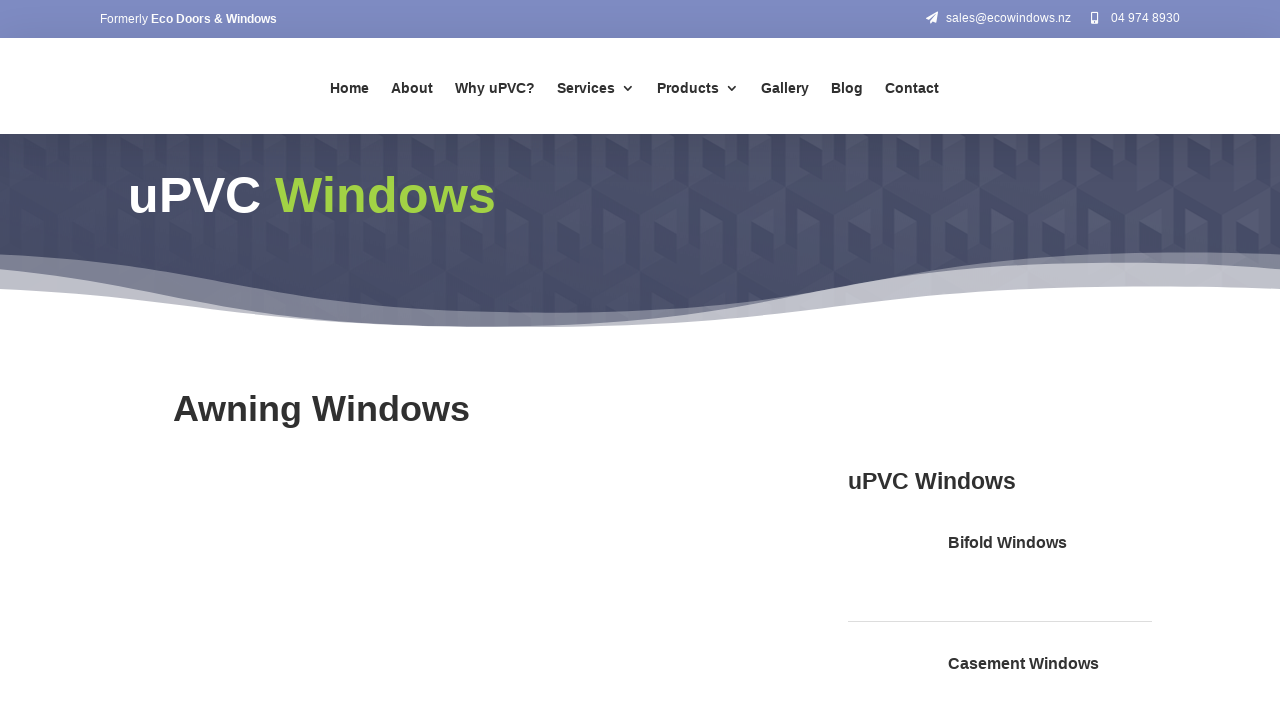

--- FILE ---
content_type: text/html; charset=UTF-8
request_url: https://ecowindows.nz/products/upvc-windows/awning-windows/
body_size: 28252
content:

<!DOCTYPE html><html lang="en-US"><head><script data-no-optimize="1">var litespeed_docref=sessionStorage.getItem("litespeed_docref");litespeed_docref&&(Object.defineProperty(document,"referrer",{get:function(){return litespeed_docref}}),sessionStorage.removeItem("litespeed_docref"));</script> <meta charset="UTF-8" /><meta http-equiv="X-UA-Compatible" content="IE=edge"><link rel="pingback" href="https://ecowindows.nz/xmlrpc.php" /> <script type="litespeed/javascript">document.documentElement.className='js'</script> <meta name='robots' content='index, follow, max-image-preview:large, max-snippet:-1, max-video-preview:-1' /><title>Awning Windows | uPVC Windows | Eco Wellington</title><meta name="description" content="Awning windows are one of the most common types of windows in New Zealand. For further information, contact Eco Wellington!" /><link rel="canonical" href="https://ecowindows.nz/products/upvc-windows/awning-windows/" /><meta property="og:locale" content="en_US" /><meta property="og:type" content="article" /><meta property="og:title" content="Awning Windows | uPVC Windows | Eco Wellington" /><meta property="og:description" content="Awning windows are one of the most common types of windows in New Zealand. For further information, contact Eco Wellington!" /><meta property="og:url" content="https://ecowindows.nz/products/upvc-windows/awning-windows/" /><meta property="og:site_name" content="Eco Wellington" /><meta property="article:publisher" content="https://www.facebook.com/ecowindowsnz/" /><meta property="article:published_time" content="2024-08-17T00:50:45+00:00" /><meta property="article:modified_time" content="2025-12-12T07:44:09+00:00" /><meta property="og:image" content="https://ecowindows.nz/wp-content/uploads/2024/08/Awning.jpg" /><meta property="og:image:width" content="1200" /><meta property="og:image:height" content="900" /><meta property="og:image:type" content="image/jpeg" /><meta name="author" content="Eco" /><meta name="twitter:card" content="summary_large_image" /><meta name="twitter:label1" content="Written by" /><meta name="twitter:data1" content="Eco" /><meta name="twitter:label2" content="Est. reading time" /><meta name="twitter:data2" content="2 minutes" /> <script type="application/ld+json" class="yoast-schema-graph">{"@context":"https://schema.org","@graph":[{"@type":"Article","@id":"https://ecowindows.nz/products/upvc-windows/awning-windows/#article","isPartOf":{"@id":"https://ecowindows.nz/products/upvc-windows/awning-windows/"},"author":{"name":"Eco","@id":"https://ecowindows.nz/#/schema/person/5d51a747716c0f4cd080433bd03083c0"},"headline":"Awning Windows","datePublished":"2024-08-17T00:50:45+00:00","dateModified":"2025-12-12T07:44:09+00:00","mainEntityOfPage":{"@id":"https://ecowindows.nz/products/upvc-windows/awning-windows/"},"wordCount":210,"publisher":{"@id":"https://ecowindows.nz/#organization"},"image":{"@id":"https://ecowindows.nz/products/upvc-windows/awning-windows/#primaryimage"},"thumbnailUrl":"https://ecowindows.nz/wp-content/uploads/2024/08/Awning.jpg","articleSection":["uPVC Windows"],"inLanguage":"en-US"},{"@type":"WebPage","@id":"https://ecowindows.nz/products/upvc-windows/awning-windows/","url":"https://ecowindows.nz/products/upvc-windows/awning-windows/","name":"Awning Windows | uPVC Windows | Eco Wellington","isPartOf":{"@id":"https://ecowindows.nz/#website"},"primaryImageOfPage":{"@id":"https://ecowindows.nz/products/upvc-windows/awning-windows/#primaryimage"},"image":{"@id":"https://ecowindows.nz/products/upvc-windows/awning-windows/#primaryimage"},"thumbnailUrl":"https://ecowindows.nz/wp-content/uploads/2024/08/Awning.jpg","datePublished":"2024-08-17T00:50:45+00:00","dateModified":"2025-12-12T07:44:09+00:00","description":"Awning windows are one of the most common types of windows in New Zealand. For further information, contact Eco Wellington!","breadcrumb":{"@id":"https://ecowindows.nz/products/upvc-windows/awning-windows/#breadcrumb"},"inLanguage":"en-US","potentialAction":[{"@type":"ReadAction","target":["https://ecowindows.nz/products/upvc-windows/awning-windows/"]}]},{"@type":"ImageObject","inLanguage":"en-US","@id":"https://ecowindows.nz/products/upvc-windows/awning-windows/#primaryimage","url":"https://ecowindows.nz/wp-content/uploads/2024/08/Awning.jpg","contentUrl":"https://ecowindows.nz/wp-content/uploads/2024/08/Awning.jpg","width":1200,"height":900,"caption":"Awning windows are the most popular option from Eco Manawatu"},{"@type":"BreadcrumbList","@id":"https://ecowindows.nz/products/upvc-windows/awning-windows/#breadcrumb","itemListElement":[{"@type":"ListItem","position":1,"name":"Home","item":"https://ecowindows.nz/"},{"@type":"ListItem","position":2,"name":"Awning Windows"}]},{"@type":"WebSite","@id":"https://ecowindows.nz/#website","url":"https://ecowindows.nz/","name":"Eco Wellington","description":"uPVC Windows &amp; Doors","publisher":{"@id":"https://ecowindows.nz/#organization"},"alternateName":"Eco Wellington","potentialAction":[{"@type":"SearchAction","target":{"@type":"EntryPoint","urlTemplate":"https://ecowindows.nz/?s={search_term_string}"},"query-input":{"@type":"PropertyValueSpecification","valueRequired":true,"valueName":"search_term_string"}}],"inLanguage":"en-US"},{"@type":"Organization","@id":"https://ecowindows.nz/#organization","name":"Eco Wellington","alternateName":"Eco Wellington","url":"https://ecowindows.nz/","logo":{"@type":"ImageObject","inLanguage":"en-US","@id":"https://ecowindows.nz/#/schema/logo/image/","url":"","contentUrl":"","caption":"Eco Wellington"},"image":{"@id":"https://ecowindows.nz/#/schema/logo/image/"},"sameAs":["https://www.facebook.com/ecowindowsnz/","https://www.instagram.com/ecodoorsandwindows/"]},{"@type":"Person","@id":"https://ecowindows.nz/#/schema/person/5d51a747716c0f4cd080433bd03083c0","name":"Eco","image":{"@type":"ImageObject","inLanguage":"en-US","@id":"https://ecowindows.nz/#/schema/person/image/","url":"https://ecowindows.nz/wp-content/litespeed/avatar/8bb8d3219fb218924d195ed9d9c555bd.jpg?ver=1768353126","contentUrl":"https://ecowindows.nz/wp-content/litespeed/avatar/8bb8d3219fb218924d195ed9d9c555bd.jpg?ver=1768353126","caption":"Eco"}}]}</script> <link rel='dns-prefetch' href='//www.googletagmanager.com' /><link rel='dns-prefetch' href='//fonts.googleapis.com' /><link rel="alternate" type="application/rss+xml" title="Eco Wellington &raquo; Feed" href="https://ecowindows.nz/feed/" /><link rel="alternate" type="application/rss+xml" title="Eco Wellington &raquo; Comments Feed" href="https://ecowindows.nz/comments/feed/" /><link rel="alternate" type="application/rss+xml" title="Eco Wellington &raquo; Awning Windows Comments Feed" href="https://ecowindows.nz/products/upvc-windows/awning-windows/feed/" /><link rel="alternate" title="oEmbed (JSON)" type="application/json+oembed" href="https://ecowindows.nz/wp-json/oembed/1.0/embed?url=https%3A%2F%2Fecowindows.nz%2Fproducts%2Fupvc-windows%2Fawning-windows%2F" /><link rel="alternate" title="oEmbed (XML)" type="text/xml+oembed" href="https://ecowindows.nz/wp-json/oembed/1.0/embed?url=https%3A%2F%2Fecowindows.nz%2Fproducts%2Fupvc-windows%2Fawning-windows%2F&#038;format=xml" /><meta content="Molti v.1.2" name="generator"/><link data-optimized="2" rel="stylesheet" href="https://ecowindows.nz/wp-content/litespeed/css/e3c1fe707da2691acf89676baea4f732.css?ver=7d414" /><style id='rocket-lazyload-inline-css' type='text/css'>.rll-youtube-player{position:relative;padding-bottom:56.23%;height:0;overflow:hidden;max-width:100%;}.rll-youtube-player:focus-within{outline: 2px solid currentColor;outline-offset: 5px;}.rll-youtube-player iframe{position:absolute;top:0;left:0;width:100%;height:100%;z-index:100;background:0 0}.rll-youtube-player img{bottom:0;display:block;left:0;margin:auto;max-width:100%;width:100%;position:absolute;right:0;top:0;border:none;height:auto;-webkit-transition:.4s all;-moz-transition:.4s all;transition:.4s all}.rll-youtube-player img:hover{-webkit-filter:brightness(75%)}.rll-youtube-player .play{height:100%;width:100%;left:0;top:0;position:absolute;background:url(https://ecowindows.nz/wp-content/plugins/rocket-lazy-load/assets/img/youtube.png) no-repeat center;background-color: transparent !important;cursor:pointer;border:none;}
/*# sourceURL=rocket-lazyload-inline-css */</style> <script type="litespeed/javascript" data-src="https://ecowindows.nz/wp-includes/js/jquery/jquery.min.js" id="jquery-core-js"></script> <script id="wpdm-frontjs-js-extra" type="litespeed/javascript">var wpdm_url={"home":"https://ecowindows.nz/","site":"https://ecowindows.nz/","ajax":"https://ecowindows.nz/wp-admin/admin-ajax.php"};var wpdm_js={"spinner":"\u003Ci class=\"wpdm-icon wpdm-sun wpdm-spin\"\u003E\u003C/i\u003E","client_id":"2387e2218ed026062e7a720eeef0e3a8"};var wpdm_strings={"pass_var":"Password Verified!","pass_var_q":"Please click following button to start download.","start_dl":"Start Download"}</script> 
 <script type="litespeed/javascript" data-src="https://www.googletagmanager.com/gtag/js?id=AW-17689284306" id="google_gtagjs-js"></script> <script id="google_gtagjs-js-after" type="litespeed/javascript">window.dataLayer=window.dataLayer||[];function gtag(){dataLayer.push(arguments)}
gtag("js",new Date());gtag("set","developer_id.dZTNiMT",!0);gtag("config","AW-17689284306");window._googlesitekit=window._googlesitekit||{};window._googlesitekit.throttledEvents=[];window._googlesitekit.gtagEvent=(name,data)=>{var key=JSON.stringify({name,data});if(!!window._googlesitekit.throttledEvents[key]){return}window._googlesitekit.throttledEvents[key]=!0;setTimeout(()=>{delete window._googlesitekit.throttledEvents[key]},5);gtag("event",name,{...data,event_source:"site-kit"})}</script> <link rel="https://api.w.org/" href="https://ecowindows.nz/wp-json/" /><link rel="alternate" title="JSON" type="application/json" href="https://ecowindows.nz/wp-json/wp/v2/posts/101025" /><link rel="EditURI" type="application/rsd+xml" title="RSD" href="https://ecowindows.nz/xmlrpc.php?rsd" /><meta name="generator" content="WordPress 6.9" /><link rel='shortlink' href='https://ecowindows.nz/?p=101025' /><meta name="generator" content="Site Kit by Google 1.167.0" /><style type="text/css">/*Color*/

div > div > div > div.et_pb_section.et_pb_section_2.et_pb_with_background.et_section_regular > div.et_pb_row.et_pb_row_4 > div.et_pb_with_border.et_pb_column_1_3.et_pb_column.et_pb_column_7.et_pb_css_mix_blend_mode_passthrough > div.et_pb_module.et_pb_text.et_pb_text_3.et_pb_text_align_left.et_pb_bg_layout_light > div > h1 > span:nth-child(1), div > div > div > div.et_pb_section.et_pb_section_0.et_pb_with_background.et_section_regular > div > div.et_pb_column.et_pb_column_1_2.et_pb_column_0.et_pb_css_mix_blend_mode_passthrough > div.et_pb_module.et_pb_text.et_pb_text_0.et_pb_text_align_left.et_pb_bg_layout_light > div > h1 > span:nth-child(2) > strong > span, div > div > div > div.et_pb_section.et_pb_section_1.our-services-section.et_section_regular > div.et_pb_row.et_pb_row_1 > div > div > div > h1 > span, div > div > div > div.et_pb_section.et_pb_section_2.et_pb_with_background.et_section_regular > div.et_pb_row.et_pb_row_3 > div > div > div > h1 > span, div > div > div > div.et_pb_section.et_pb_section_2.et_pb_with_background.et_section_regular > div.et_pb_row.et_pb_row_4 > div.et_pb_with_border.et_pb_column_1_3.et_pb_column.et_pb_column_7.et_pb_css_mix_blend_mode_passthrough > div.et_pb_module.et_pb_text.et_pb_text_3.et_pb_text_align_left.et_pb_bg_layout_light > div > h1 > span:nth-child(2), div > div > div > div.et_pb_section.et_pb_section_3.et_section_regular > div.et_pb_row.et_pb_row_5 > div > div.et_pb_module.et_pb_text.et_pb_text_4.et_pb_text_align_left.et_pb_bg_layout_light > div > h3, div > div > div > div.et_pb_section.et_pb_section_4.features-section.et_section_regular > div.et_pb_row.et_pb_row_7 > div > div.et_pb_module.et_pb_text.et_pb_text_5.et_pb_text_align_left.et_pb_bg_layout_light > div > h1 > span, div > div > div > div.et_pb_section.et_pb_section_5.et_pb_with_background.et_section_regular > div.et_pb_row.et_pb_row_11 > div > div > div > h1 > span, div > div > div > div.et_pb_section.et_pb_section_6.et_pb_with_background.et_section_regular > div.et_pb_row.et_pb_row_15 > div > div > div > h2 > span, div > div > div > div.et_pb_section.et_pb_section_6.et_pb_with_background.et_section_regular > div.et_pb_row.et_pb_row_16 > div.et_pb_column.et_pb_column_1_3.et_pb_column_30.et_pb_css_mix_blend_mode_passthrough > div.et_pb_module.et_pb_text.et_pb_text_8.et_pb_text_align_left.et_pb_bg_layout_light > div > h1, div > div > div > div.et_pb_section.et_pb_section_6.et_pb_with_background.et_section_regular > div.et_pb_row.et_pb_row_16 > div.et_pb_column.et_pb_column_1_3.et_pb_column_31.et_pb_css_mix_blend_mode_passthrough > div.et_pb_module.et_pb_text.et_pb_text_11.et_pb_text_align_left.et_pb_bg_layout_light > div > h1, div > div > div > div.et_pb_section.et_pb_section_6.et_pb_with_background.et_section_regular > div.et_pb_row.et_pb_row_16 > div.et_pb_column.et_pb_column_1_3.et_pb_column_32.et_pb_css_mix_blend_mode_passthrough.et-last-child > div.et_pb_module.et_pb_text.et_pb_text_14.et_pb_text_align_left.et_pb_bg_layout_light > div > h1, div > div > div > div.et_pb_section.et_pb_section_6.et_pb_with_background.et_section_regular > div.et_pb_row.et_pb_row_16 > div.et_pb_column.et_pb_column_1_3.et_pb_column_30.et_pb_css_mix_blend_mode_passthrough > div.et_pb_module.et_pb_text.et_pb_text_9.et_pb_text_align_left.et_pb_bg_layout_light > div > p:nth-child(1) > span, div > div > div > div.et_pb_section.et_pb_section_6.et_pb_with_background.et_section_regular > div.et_pb_row.et_pb_row_16 > div.et_pb_column.et_pb_column_1_3.et_pb_column_30.et_pb_css_mix_blend_mode_passthrough > div.et_pb_module.et_pb_text.et_pb_text_9.et_pb_text_align_left.et_pb_bg_layout_light > div > p:nth-child(2) > span, div > div > div > div.et_pb_section.et_pb_section_6.et_pb_with_background.et_section_regular > div.et_pb_row.et_pb_row_16 > div.et_pb_column.et_pb_column_1_3.et_pb_column_30.et_pb_css_mix_blend_mode_passthrough > div.et_pb_module.et_pb_text.et_pb_text_9.et_pb_text_align_left.et_pb_bg_layout_light > div > p:nth-child(4) > span, div > div > div > div.et_pb_section.et_pb_section_6.et_pb_with_background.et_section_regular > div.et_pb_row.et_pb_row_16 > div.et_pb_column.et_pb_column_1_3.et_pb_column_31.et_pb_css_mix_blend_mode_passthrough > div.et_pb_module.et_pb_text.et_pb_text_12.et_pb_text_align_left.et_pb_bg_layout_light > div > p:nth-child(1) > span, div > div > div > div.et_pb_section.et_pb_section_6.et_pb_with_background.et_section_regular > div.et_pb_row.et_pb_row_16 > div.et_pb_column.et_pb_column_1_3.et_pb_column_31.et_pb_css_mix_blend_mode_passthrough > div.et_pb_module.et_pb_text.et_pb_text_12.et_pb_text_align_left.et_pb_bg_layout_light > div > p:nth-child(2) > span, div > div > div > div.et_pb_section.et_pb_section_6.et_pb_with_background.et_section_regular > div.et_pb_row.et_pb_row_16 > div.et_pb_column.et_pb_column_1_3.et_pb_column_31.et_pb_css_mix_blend_mode_passthrough > div.et_pb_module.et_pb_text.et_pb_text_12.et_pb_text_align_left.et_pb_bg_layout_light > div > p:nth-child(4) > span, div > div > div > div.et_pb_section.et_pb_section_6.et_pb_with_background.et_section_regular > div.et_pb_row.et_pb_row_16 > div.et_pb_column.et_pb_column_1_3.et_pb_column_32.et_pb_css_mix_blend_mode_passthrough.et-last-child > div.et_pb_module.et_pb_text.et_pb_text_15.et_pb_text_align_left.et_pb_bg_layout_light > div > p:nth-child(1) > span, div > div > div > div.et_pb_section.et_pb_section_6.et_pb_with_background.et_section_regular > div.et_pb_row.et_pb_row_16 > div.et_pb_column.et_pb_column_1_3.et_pb_column_32.et_pb_css_mix_blend_mode_passthrough.et-last-child > div.et_pb_module.et_pb_text.et_pb_text_15.et_pb_text_align_left.et_pb_bg_layout_light > div > p:nth-child(2) > span, div > div > div > div.et_pb_section.et_pb_section_6.et_pb_with_background.et_section_regular > div.et_pb_row.et_pb_row_16 > div.et_pb_column.et_pb_column_1_3.et_pb_column_32.et_pb_css_mix_blend_mode_passthrough.et-last-child > div.et_pb_module.et_pb_text.et_pb_text_15.et_pb_text_align_left.et_pb_bg_layout_light > div > p:nth-child(4) > span, div > div > div > div.et_pb_section.et_pb_section_7.et_section_regular > div.et_pb_row.et_pb_row_17 > div > div > div > h1 > span, div > div > div > div.et_pb_section.et_pb_section_7.et_section_regular > div.et_pb_row.et_pb_row_19 > div > div > div > p > a, div > div > div > div.et_pb_section.et_pb_section_8.et_section_regular > div.et_pb_row.et_pb_row_20 > div > div > div > h2 > span, div > div > div > div.et_pb_section.et_pb_section_9.et_section_regular > div > div > div.et_pb_module.et_pb_text.et_pb_text_20.et_pb_text_align_left.et_pb_bg_layout_light > div > h2 > span, .et_pb_blog_0 .et_pb_post:hover .entry-title a, div > div > div > div.et_pb_section.et_pb_section_1.our-services-section.et_section_regular > div.et_pb_row.et_pb_row_2 > div.et_pb_column.et_pb_column_1_3.et_pb_column_3.et_pb_css_mix_blend_mode_passthrough > div > div > div.et_pb_blurb_container > h4, div > div > div > div.et_pb_section.et_pb_section_1.our-services-section.et_section_regular > div.et_pb_row.et_pb_row_2 > div.et_pb_column.et_pb_column_1_3.et_pb_column_4.et_pb_css_mix_blend_mode_passthrough > div > div > div.et_pb_blurb_container > h4, div > div > div > div.et_pb_section.et_pb_section_1.our-services-section.et_section_regular > div.et_pb_row.et_pb_row_2 > div.et_pb_column.et_pb_column_1_3.et_pb_column_5.et_pb_css_mix_blend_mode_passthrough.et-last-child > div > div > div.et_pb_blurb_container > h4, div > div > div > div.et_pb_section.et_pb_section_1.our-services-section.et_section_regular > div.et_pb_row.et_pb_row_2 > div.et_pb_column.et_pb_column_1_3.et_pb_column_3.et_pb_css_mix_blend_mode_passthrough > div > div > div.et_pb_blurb_container > div > p:nth-child(2) > span, div > div > div > div.et_pb_section.et_pb_section_1.our-services-section.et_section_regular > div.et_pb_row.et_pb_row_2 > div.et_pb_column.et_pb_column_1_3.et_pb_column_4.et_pb_css_mix_blend_mode_passthrough > div > div > div.et_pb_blurb_container > div > p:nth-child(2) > span, div > div > div > div.et_pb_section.et_pb_section_1.our-services-section.et_section_regular > div.et_pb_row.et_pb_row_2 > div.et_pb_column.et_pb_column_1_3.et_pb_column_5.et_pb_css_mix_blend_mode_passthrough.et-last-child > div > div > div.et_pb_blurb_container > div > p:nth-child(2) > span,  div > div > div > div.et_pb_section.et_pb_section_0.et_pb_with_background.et_section_regular.section_has_divider.et_pb_bottom_divider > div.et_pb_row.et_pb_row_0.et_pb_equal_columns > div.et_pb_column.et_pb_column_1_2.et_pb_column_0.et_pb_css_mix_blend_mode_passthrough > div.et_pb_module.et_pb_text.et_pb_text_0.et_pb_text_align_left.et_pb_bg_layout_light > div > h1 > span:nth-child(1),  div > div > div > div.et_pb_section.et_pb_section_0.et_pb_with_background.et_section_regular.section_has_divider.et_pb_bottom_divider > div.et_pb_row.et_pb_row_0.et_pb_equal_columns > div.et_pb_column.et_pb_column_1_2.et_pb_column_0.et_pb_css_mix_blend_mode_passthrough > div.et_pb_module.et_pb_text.et_pb_text_0.et_pb_text_align_left.et_pb_bg_layout_light > div > h1 > span:nth-child(3),  div > div > div > div.et_pb_section.et_pb_section_3.et_pb_with_background.et_section_regular > div.et_pb_row.et_pb_row_4 > div > div > div > h1,  div > div > div > div.et_pb_section.et_pb_section_0.et_pb_with_background.et_section_regular.section_has_divider.et_pb_bottom_divider > div.et_pb_row.et_pb_row_0.inline-buttons-row.et_pb_equal_columns > div.et_pb_column.et_pb_column_1_2.et_pb_column_0.et_pb_css_mix_blend_mode_passthrough > div.et_pb_module.et_pb_text.et_pb_text_0.et_pb_text_align_left.et_pb_bg_layout_light > div > h1 > span > strong, #read > div > div.et_pb_column.et_pb_column_1_2.et_pb_column_3.et_pb_css_mix_blend_mode_passthrough.et-last-child > div.et_pb_module.et_pb_text.et_pb_text_2.et_pb_text_align_left.et_pb_bg_layout_light > div > h3 > span, #read > div > div.et_pb_column.et_pb_column_1_2.et_pb_column_3.et_pb_css_mix_blend_mode_passthrough.et-last-child > div.et_pb_module.et_pb_blurb.et_pb_blurb_0.et_pb_text_align_left.et_pb_blurb_position_left.et_pb_bg_layout_light > div > div.et_pb_main_blurb_image > span > span, #read > div > div.et_pb_column.et_pb_column_1_2.et_pb_column_3.et_pb_css_mix_blend_mode_passthrough.et-last-child > div.et_pb_module.et_pb_blurb.et_pb_blurb_1.et_pb_text_align_left.et_pb_blurb_position_left.et_pb_bg_layout_light > div > div.et_pb_main_blurb_image > span > span, #read > div > div.et_pb_column.et_pb_column_1_2.et_pb_column_3.et_pb_css_mix_blend_mode_passthrough.et-last-child > div.et_pb_module.et_pb_blurb.et_pb_blurb_2.et_pb_text_align_left.et_pb_blurb_position_left.et_pb_bg_layout_light > div > div.et_pb_main_blurb_image > span > span,  div > div > div > div.et_pb_section.et_pb_section_3.et_section_regular > div.et_pb_row.et_pb_row_3 > div > div > div > h3 > span,  div > div > div > div.et_pb_section.et_pb_section_3.et_section_regular > div.et_pb_row.et_pb_row_4 > div.et_pb_column.et_pb_column_1_3.et_pb_column_6.member-card.et_pb_css_mix_blend_mode_passthrough > div.et_pb_module.et_pb_text.et_pb_text_7.et_pb_text_align_left.et_pb_bg_layout_light > div > p,  div > div > div > div.et_pb_section.et_pb_section_6.et_section_regular > div.et_pb_row.et_pb_row_16 > div.et_pb_column.et_pb_column_1_3.et_pb_column_29.et_pb_css_mix_blend_mode_passthrough > div.et_pb_module.et_pb_text.et_pb_text_28.et_pb_text_align_left.et_pb_bg_layout_light > div > div > div > div > div > p > span,  div > div > div > div.et_pb_section.et_pb_section_3.et_section_regular > div.et_pb_row.et_pb_row_4 > div.et_pb_column.et_pb_column_1_3.et_pb_column_7.member-card.et_pb_css_mix_blend_mode_passthrough > div.et_pb_module.et_pb_text.et_pb_text_9.et_pb_text_align_left.et_pb_bg_layout_light > div > p,  div > div > div > div.et_pb_section.et_pb_section_3.et_section_regular > div.et_pb_row.et_pb_row_4 > div.et_pb_column.et_pb_column_1_3.et_pb_column_8.member-card.et_pb_css_mix_blend_mode_passthrough.et-last-child > div.et_pb_module.et_pb_text.et_pb_text_11.et_pb_text_align_left.et_pb_bg_layout_light > div > p,  div > div > div > div.et_pb_section.et_pb_section_3.et_section_regular > div.et_pb_row.et_pb_row_5 > div.et_pb_column.et_pb_column_1_3.et_pb_column_9.member-card.et_pb_css_mix_blend_mode_passthrough > div.et_pb_module.et_pb_text.et_pb_text_13.et_pb_text_align_left.et_pb_bg_layout_light > div > p,  div > div > div > div.et_pb_section.et_pb_section_3.et_section_regular > div.et_pb_row.et_pb_row_5 > div.et_pb_column.et_pb_column_1_3.et_pb_column_10.member-card.et_pb_css_mix_blend_mode_passthrough > div.et_pb_module.et_pb_text.et_pb_text_15.et_pb_text_align_left.et_pb_bg_layout_light > div > p,  div > div > div > div.et_pb_section.et_pb_section_3.et_section_regular > div.et_pb_row.et_pb_row_5 > div.et_pb_column.et_pb_column_1_3.et_pb_column_11.member-card.et_pb_css_mix_blend_mode_passthrough.et-last-child > div.et_pb_module.et_pb_text.et_pb_text_17.et_pb_text_align_left.et_pb_bg_layout_light > div > p,  div > div > div > div.et_pb_section.et_pb_section_6.et_section_regular > div.et_pb_row.et_pb_row_16 > div.et_pb_column.et_pb_column_1_3.et_pb_column_30.et_pb_css_mix_blend_mode_passthrough > div.et_pb_module.et_pb_text.et_pb_text_30.et_pb_text_align_left.et_pb_bg_layout_light > div > div > div > div > div > p > span,  div > div > div > div.et_pb_section.et_pb_section_6.et_section_regular > div.et_pb_row.et_pb_row_16 > div.et_pb_column.et_pb_column_1_3.et_pb_column_31.et_pb_css_mix_blend_mode_passthrough.et-last-child > div.et_pb_module.et_pb_text.et_pb_text_32.et_pb_text_align_left.et_pb_bg_layout_light > div > div > div > div > div > p > span, #reveal-1 > div.et_pb_column.et_pb_column_1_3.et_pb_column_32.et_pb_css_mix_blend_mode_passthrough > div.et_pb_module.et_pb_text.et_pb_text_34.et_pb_text_align_left.et_pb_bg_layout_light > div > div > div > div > div > p > span, #reveal-1 > div.et_pb_column.et_pb_column_1_3.et_pb_column_33.et_pb_css_mix_blend_mode_passthrough > div.et_pb_module.et_pb_text.et_pb_text_36.et_pb_text_align_left.et_pb_bg_layout_light > div > div > div > div > div > p > span, #reveal-1 > div.et_pb_column.et_pb_column_1_3.et_pb_column_34.et_pb_css_mix_blend_mode_passthrough.et-last-child > div.et_pb_module.et_pb_text.et_pb_text_38.et_pb_text_align_left.et_pb_bg_layout_light > div > div > div > div > div > p > span,  div > div > div > div.et_pb_section.et_pb_section_0.et_pb_with_background.et_section_regular > div.et_pb_row.et_pb_row_0 > div > div.et_pb_module.et_pb_text.et_pb_text_0.et_pb_text_align_left.et_pb_bg_layout_light > div > h1 > span,  div > div > div > div.et_pb_section.et_pb_section_1.faq-section-contact-page.et_pb_with_background.et_section_regular > div > div > div.et_pb_module.et_pb_text.et_pb_text_9.et_pb_text_align_left.et_pb_bg_layout_light > div > h3 > span,  div > div > div > div.et_pb_section.et_pb_section_0.et_pb_with_background.et_section_regular.section_has_divider.et_pb_bottom_divider > div.et_pb_row.et_pb_row_0.et_pb_equal_columns > div.et_pb_column.et_pb_column_1_2.et_pb_column_0.et_pb_css_mix_blend_mode_passthrough > div.et_pb_module.et_pb_text.et_pb_text_0.et_pb_text_align_left.et_pb_bg_layout_light > div > h1 > span,  div > div > div > div.et_pb_section.et_pb_section_1.et_pb_with_background.et_section_specialty > div > div.et_pb_column.et_pb_column_1_2.et_pb_column_3.et_pb_css_mix_blend_mode_passthrough.et_pb_column_single > div.et_pb_module.et_pb_text.et_pb_text_3.et_pb_text_align_left.et_pb_bg_layout_light > div > h3 > span:nth-child(1),  div > div > div > div.et_pb_section.et_pb_section_1.et_pb_with_background.et_section_specialty > div > div.et_pb_column.et_pb_column_1_2.et_pb_column_3.et_pb_css_mix_blend_mode_passthrough.et_pb_column_single > div.et_pb_module.et_pb_text.et_pb_text_3.et_pb_text_align_left.et_pb_bg_layout_light > div > h3 > span:nth-child(2),  div > div > div > div.et_pb_section.et_pb_section_2.et_pb_with_background.et_section_regular > div.et_pb_row.et_pb_row_1 > div > div.et_pb_module.et_pb_text.et_pb_text_5.et_pb_text_align_left.et_pb_bg_layout_light > div > h3 > span, #jobs > div.et_pb_row.et_pb_row_3 > div > div > div > h3 > span, div > div > div > div.et_pb_section.et_pb_section_0.et_pb_with_background.et_section_regular > div > div > div.et_pb_module.et_pb_blurb.et_pb_blurb_0.et_pb_text_align_left.et_pb_blurb_position_left.et_pb_bg_layout_light > div > div.et_pb_main_blurb_image > span > span, #main-content > div > div > div > div > div.et_pb_column.et_pb_column_1_2.et_pb_column_1_tb_body.et_pb_css_mix_blend_mode_passthrough.et-last-child > div.et_pb_module.et_pb_text.et_pb_text_0_tb_body.et_pb_text_align_left.et_pb_bg_layout_light > div > h1 > span, div > div > div > div.et_pb_section.et_pb_section_0.et_pb_with_background.et_section_regular.section_has_divider.et_pb_bottom_divider > div.et_pb_row.et_pb_row_0.inline-buttons-row.et_pb_equal_columns > div.et_pb_column.et_pb_column_1_2.et_pb_column_0.et_pb_css_mix_blend_mode_passthrough > div.et_pb_module.et_pb_text.et_pb_text_0.et_pb_text_align_left.et_pb_bg_layout_light > div > div > div > h1 > span, div > div > div > div.et_pb_section.et_pb_section_1.et_section_regular > div.et_pb_row.et_pb_row_1.et_pb_equal_columns > div.et_pb_column.et_pb_column_1_2.et_pb_column_3.et_pb_css_mix_blend_mode_passthrough.et-last-child > div > div > h3 > span, div > div > div > div.et_pb_section.et_pb_section_1.et_section_regular > div.et_pb_row.et_pb_row_2.et_pb_equal_columns > div.et_pb_column.et_pb_column_1_2.et_pb_column_4.et_pb_css_mix_blend_mode_passthrough > div > div > h3 > span, #services > div > div > div > h3 > span, div > div > div > div.et_pb_section.et_pb_section_5.et_pb_equal_columns.et_section_specialty > div > div.et_pb_column.et_pb_column_1_2.et_pb_column_25.et_pb_css_mix_blend_mode_passthrough.et_pb_column_single > div.et_pb_module.et_pb_text.et_pb_text_11.et_pb_text_align_left.et_pb_bg_layout_light > div > h3 > span, div > div > div > div.et_pb_section.et_pb_section_7.et_pb_with_background.et_section_regular > div > div.et_pb_column.et_pb_column_2_5.et_pb_column_30.et_pb_css_mix_blend_mode_passthrough > div.et_pb_module.et_pb_text.et_pb_text_22.et_pb_text_align_left.et_pb_bg_layout_light > div > h3 > span, div > div > div > div.et_pb_section.et_pb_section_7.et_pb_with_background.et_section_regular > div > div.et_pb_column.et_pb_column_2_5.et_pb_column_30.et_pb_css_mix_blend_mode_passthrough > div.et_pb_module.et_pb_text.et_pb_text_22.et_pb_text_align_left.et_pb_bg_layout_light > div > h3 > span, div > div > div > div.et_pb_section.et_pb_section_0.et_pb_with_background.et_section_regular.section_has_divider.et_pb_bottom_divider > div.et_pb_row.et_pb_row_0.inline-buttons-row.et_pb_equal_columns > div.et_pb_column.et_pb_column_1_2.et_pb_column_0.et_pb_css_mix_blend_mode_passthrough > div.et_pb_module.et_pb_text.et_pb_text_0.et_pb_text_align_left.et_pb_bg_layout_light > div > h1 > span, div > div > div > div.et_pb_section.et_pb_section_1.et_section_regular > div > div.et_pb_column.et_pb_column_1_2.et_pb_column_3.et_pb_css_mix_blend_mode_passthrough.et-last-child > div.et_pb_module.et_pb_text.et_pb_text_1.et_pb_text_align_left.et_pb_bg_layout_light > div > h1 > span, #process > div.et_pb_row.et_pb_row_2 > div > div > div > h1 > span, #process > div.et_pb_row.et_pb_row_7.molti-custom-tabs-content-4 > div.et_pb_column.et_pb_column_1_2.et_pb_column_16.et_pb_css_mix_blend_mode_passthrough.et-last-child > div.et_pb_module.et_pb_text.et_pb_text_10.et_pb_text_align_left.et_pb_bg_layout_light > div > h1 > span, div > div > div > div.et_pb_section.et_pb_section_3.et_section_regular > div > div > div.et_pb_module.et_pb_text.et_pb_text_11.et_pb_text_align_center.et_pb_bg_layout_light > div > h1 > span, div > div > div > div.et_pb_section.et_pb_section_0.et_pb_with_background.et_section_regular.section_has_divider.et_pb_bottom_divider > div.et_pb_row.et_pb_row_0.inline-buttons-row.et_pb_equal_columns > div.et_pb_column.et_pb_column_1_2.et_pb_column_0.et_pb_css_mix_blend_mode_passthrough > div.et_pb_module.et_pb_text.et_pb_text_0.et_pb_text_align_left.et_pb_bg_layout_light > div > h1 > span, div > div > div > div.et_pb_section.et_pb_section_0.et_section_regular > div > div.et_pb_column.et_pb_column_3_5.et_pb_column_0.et_pb_css_mix_blend_mode_passthrough > div.et_pb_module.et_pb_text.et_pb_text_0.et_pb_text_align_left.et_pb_bg_layout_light > div > h3 > span, div > div > div > div.et_pb_section.et_pb_section_1.et_section_specialty > div > div.et_pb_column.et_pb_column_2_3.et_pb_column_2.et_pb_specialty_column.et_pb_css_mix_blend_mode_passthrough > div.et_pb_row_inner.et_pb_row_inner_0 > div > div > div > h3 > span, div > div > div > div.et_pb_section.et_pb_section_1.et_section_specialty > div > div.et_pb_column.et_pb_column_2_3.et_pb_column_2.et_pb_specialty_column.et_pb_css_mix_blend_mode_passthrough > div.et_pb_row_inner.et_pb_row_inner_4 > div > div.et_pb_module.et_pb_text.et_pb_text_5.et_pb_text_align_left.et_pb_bg_layout_light > div > h3 > span, div > div > div > div.et_pb_section.et_pb_section_1.et_section_specialty > div > div.et_pb_column.et_pb_column_2_3.et_pb_column_2.et_pb_specialty_column.et_pb_css_mix_blend_mode_passthrough > div.et_pb_row_inner.et_pb_row_inner_2 > div > div.et_pb_module.et_pb_text.et_pb_text_3.et_pb_text_align_left.et_pb_bg_layout_light > div > h3 > span, #main-content > div > div > div.et_pb_section.et_pb_section_0_tb_body.et_section_regular > div > div.et_pb_column.et_pb_column_1_2.et_pb_column_0_tb_body.et_pb_css_mix_blend_mode_passthrough > div.et_pb_module.et_pb_text.et_pb_text_2_tb_body.molti-discussion.et_pb_text_align_left.et_pb_bg_layout_light > div, div > div > div > div.et_pb_section.et_pb_section_0.et_pb_with_background.et_section_regular.section_has_divider.et_pb_bottom_divider > div.et_pb_row.et_pb_row_0.inline-buttons-row.et_pb_equal_columns > div.et_pb_column.et_pb_column_1_2.et_pb_column_0.et_pb_css_mix_blend_mode_passthrough > div.et_pb_module.et_pb_text.et_pb_text_0.et_pb_text_align_left.et_pb_bg_layout_light > div > h1 > span, .et_pb_portfolio_filters li a, div > div > div > div.et_pb_section.et_pb_section_2.et_pb_with_background.et_section_regular > div > div > div.et_pb_module.et_pb_text.et_pb_text_1.et_pb_text_align_left.et_pb_bg_layout_light > div > p:nth-child(1), div > div > div > div.et_pb_section.et_pb_section_2.et_pb_with_background.et_section_regular > div > div > div.et_pb_module.et_pb_text.et_pb_text_1.et_pb_text_align_left.et_pb_bg_layout_light > div > h3 > span, div > div > div > div.et_pb_section.et_pb_section_0.home2-hero.et_pb_with_background.et_section_specialty > div > div.et_pb_column.et_pb_column_1_2.et_pb_column_0.et_pb_specialty_column.et_pb_css_mix_blend_mode_passthrough > div.et_pb_row_inner.et_pb_row_inner_0.inline-buttons-row > div > div.et_pb_module.et_pb_text.et_pb_text_0.et_pb_text_align_left.et_pb_bg_layout_light > div > h1 > span,  div > div > div > div.et_pb_section.et_pb_section_0.home2-hero.et_pb_with_background.et_section_specialty > div > div.et_pb_column.et_pb_column_1_2.et_pb_column_0.et_pb_specialty_column.et_pb_css_mix_blend_mode_passthrough > div.et_pb_row_inner.et_pb_row_inner_0.inline-buttons-row > div > div.et_pb_module.et_pb_text.et_pb_text_1.et_pb_text_align_left.et_pb_bg_layout_light > div > h3 > span, #services > div > div.et_pb_column.et_pb_column_1_3.et_pb_column_2.et_pb_sticky_module.et_pb_css_mix_blend_mode_passthrough > div.et_pb_module.et_pb_text.et_pb_text_4.et_pb_text_align_left.et_pb_bg_layout_light > div > h3 > span, div > div > div > div.et_pb_section.et_pb_section_2.home2-tabs.et_section_specialty > div > div.et_pb_column.et_pb_column_3_4.et_pb_column_6.et_pb_specialty_column.et_pb_css_mix_blend_mode_passthrough.et-last-child > div.et_pb_row_inner.et_pb_row_inner_2.molti-active-vertical-tab-content.molti-vertical-tab-content.et_pb_gutters3 > div.et_pb_column.et_pb_column_3_8.et_pb_column_inner.et_pb_column_inner_5.et-last-child > div.et_pb_module.et_pb_text.et_pb_text_6.et_pb_text_align_left.et_pb_bg_layout_light > div > h3 > span, div > div > div > div.et_pb_section.et_pb_section_2.home2-tabs.et_section_specialty > div > div.et_pb_column.et_pb_column_3_4.et_pb_column_6.et_pb_specialty_column.et_pb_css_mix_blend_mode_passthrough.et-last-child > div.et_pb_row_inner.et_pb_row_inner_3.molti-vertical-tab-content.et_pb_gutters3.molti-active-vertical-tab-content > div.et_pb_column.et_pb_column_3_8.et_pb_column_inner.et_pb_column_inner_7.et-last-child > div.et_pb_module.et_pb_text.et_pb_text_8.et_pb_text_align_left.et_pb_bg_layout_light > div > h3 > span, div > div > div > div.et_pb_section.et_pb_section_2.home2-tabs.et_section_specialty > div > div.et_pb_column.et_pb_column_3_4.et_pb_column_6.et_pb_specialty_column.et_pb_css_mix_blend_mode_passthrough.et-last-child > div.et_pb_row_inner.et_pb_row_inner_4.molti-vertical-tab-content.et_pb_gutters3.molti-active-vertical-tab-content > div.et_pb_column.et_pb_column_3_8.et_pb_column_inner.et_pb_column_inner_9.et-last-child > div.et_pb_module.et_pb_text.et_pb_text_10.et_pb_text_align_left.et_pb_bg_layout_light > div > h3 > span, div > div > div > div.et_pb_section.et_pb_section_4.et_pb_with_background.et_section_regular > div.et_pb_row.et_pb_row_2 > div > div.et_pb_module.et_pb_text.et_pb_text_15.et_pb_text_align_left.et_pb_bg_layout_light > div > h3 > span, div > div > div > div.et_pb_section.et_pb_section_4.et_pb_with_background.et_section_regular > div.et_pb_row.et_pb_row_3 > div.et_pb_column.et_pb_column_1_2.et_pb_column_9.et_pb_css_mix_blend_mode_passthrough > div.et_pb_module.et_pb_text.et_pb_text_17.et_pb_text_align_left.et_pb_bg_layout_light > div > h3 > span, div > div > div > div.et_pb_section.et_pb_section_4.et_pb_with_background.et_section_regular > div.et_pb_row.et_pb_row_3 > div.et_pb_column.et_pb_column_1_2.et_pb_column_10.et_pb_css_mix_blend_mode_passthrough.et-last-child > div.et_pb_module.et_pb_text.et_pb_text_19.et_pb_text_align_left.et_pb_bg_layout_light > div > h3 > span, div > div > div > div.et_pb_section.et_pb_section_4.et_pb_with_background.et_section_regular > div.et_pb_row.et_pb_row_4 > div.et_pb_column.et_pb_column_1_2.et_pb_column_11.et_pb_css_mix_blend_mode_passthrough > div.et_pb_module.et_pb_text.et_pb_text_21.et_pb_text_align_left.et_pb_bg_layout_light > div > h3 > span, div > div > div > div.et_pb_section.et_pb_section_4.et_pb_with_background.et_section_regular > div.et_pb_row.et_pb_row_4 > div.et_pb_column.et_pb_column_1_2.et_pb_column_12.et_pb_css_mix_blend_mode_passthrough.et-last-child > div.et_pb_module.et_pb_text.et_pb_text_23.et_pb_text_align_left.et_pb_bg_layout_light > div > h3 > span, div > div > div > div.et_pb_section.et_pb_section_5.et_section_regular > div.et_pb_row.et_pb_row_5 > div > div.et_pb_module.et_pb_text.et_pb_text_26.et_pb_text_align_left.et_pb_bg_layout_light > div > h3 > span, div > div > div > div.et_pb_section.et_pb_section_6.home2-testimonials.et_pb_with_background.et_section_regular > div > div > div.et_pb_module.et_pb_text.et_pb_text_42.et_pb_text_align_left.et_pb_bg_layout_light > div > h3 > span, div > div > div > div.et_pb_section.et_pb_section_7.et_section_regular > div > div > div.et_pb_module.et_pb_text.et_pb_text_44.et_pb_text_align_left.et_pb_bg_layout_light > div > h2 > span, div > div > div > div.et_pb_section.et_pb_section_1.et_section_regular > div > div.et_pb_with_border.et_pb_column_1_3.et_pb_column.et_pb_column_2.et_pb_sticky_module.et_pb_css_mix_blend_mode_passthrough.et-last-child > div.et_pb_module.et_pb_text.et_pb_text_2.et_pb_text_align_left.et_pb_bg_layout_light > div > h3 > span, div > div > div > div.et_pb_section.et_pb_section_1.et_section_regular > div > div > div.et_pb_module.et_pb_text.et_pb_text_1.et_pb_text_align_left.et_pb_bg_layout_light > div > h3 > span, div > div > div > div.et_pb_section.et_pb_section_2.et_pb_with_background.et_section_regular > div.et_pb_row.et_pb_row_2 > div > div > div > h3 > span, div > div > div > div.et_pb_section.et_pb_section_1.et_section_regular > div.et_pb_row.et_pb_row_5 > div > div.et_pb_module.et_pb_text.et_pb_text_25.et_pb_text_align_center.et_pb_bg_layout_light > div > h3 > span

mark-shy-text, .molti-faq.et_pb_toggle_open .et_pb_toggle_title:before, .et_pb_menu ul li.current-menu-item a, .et_pb_menu .nav li ul.sub-menu a:hover, mark-history, .member-card li.et_pb_social_icon a.icon:before, .service-card-2 h5 > span, .why-choose-us .et-waypoint.et_pb_animation_off, .single-service-section-2 .et-waypoint:not(.et_pb_counters).et_pb_animation_off, .active-tab.et_pb_blurb h4, .process-tabs .et_pb_blurb:after, .molti-sidebar .widget_categories ul li:hover a, .molti-sidebar .widget_categories ul li:hover a:before, .et_pb_video_play:before,  .mobile_menu_bar:before, .home2-info-cards span, .home2-info-cards .et-pb-icon, .home2-service-card .et-pb-icon, .molti-vertical-tab .et-pb-icon, .home2-tabs-icon .et-pb-icon, .home2-pricing-features .et-pb-icon, .faq-tab .et-pb-icon, .molti-testimonials-page-card .et-pb-icon, .person-name-job p, .molti-blog-list-section .et_pb_post .post-meta a

{color: #a2d245!important;}


/*Background Color*/
.feature .et_pb_animation_off, .et-menu-nav .et-menu li li a:hover:before, div > div > div > div.et_pb_section.et_pb_section_0.et_pb_with_background.et_section_regular > div.et_pb_row.et_pb_row_1.et_pb_equal_columns.et_pb_row_4col > div.et_pb_column.et_pb_column_1_4.et_pb_column_3.et_pb_css_mix_blend_mode_passthrough, div > div > div > div.et_pb_section.et_pb_section_0.et_pb_with_background.et_section_regular > div.et_pb_row.et_pb_row_1.et_pb_equal_columns.et_pb_row_4col > div.et_pb_column.et_pb_column_1_4.et_pb_column_3.et_pb_css_mix_blend_mode_passthrough, .molti-info-icon, .molti-info-icon:hover:after, .service-card-2:before, .active-link-application:before, .active-link:after, div > div > div > div.et_pb_section.et_pb_section_2.et_pb_with_background.et_section_regular.section_has_divider.et_pb_bottom_divider.et_pb_section_sticky.et_pb_section_sticky_mobile, #process .number, .blog-hero input.et_pb_searchsubmit, .molti-view-category, .et_pb_portfolio_filters li a.active, .menu-closed.menu-open:before, .molti-blog-grid .post-meta a, .et_pb_portfolio_item .post-meta a, .molti-category a, .molti-tags a, .et_pb_portofolio_pagination ul li a.active, .home2-cta, .molti-testimonial-slider .et-pb-slider-arrows a, .molti-testimonial-slider .et-pb-controllers .et-pb-active-control, .molti-blog-list a.more-link

{background-color: #a2d245!important;}

/*Border Top*/
.process-divider.et_pb_divider:before 
{border-top-color: #a2d245!important;}

/*Border Right*/
.molti-info-icon:hover:before, .molti-view-category:before 
{border-right-color: #a2d245!important;}

/*Border Color*/
.service-card:hover, .active-link-application:before, .active-link:after, .active-link-read:after, .active-link-discussion:after, .et_pb_portfolio_filters li a, .home2-service-card:hover
{border-color: #a2d245!important;}

/*For Top Bar Color*/
.molti-top-bar
{background-color: #ffffff!important;}</style><meta name="viewport" content="width=device-width, initial-scale=1.0, maximum-scale=5.0, user-scalable=1, viewport-fit=cover" /><meta name="google-adsense-platform-account" content="ca-host-pub-2644536267352236"><meta name="google-adsense-platform-domain" content="sitekit.withgoogle.com">
<style type="text/css" id="custom-background-css">body.custom-background { background-color: #ffffff; }</style> <script type="litespeed/javascript">(function(w,d,s,l,i){w[l]=w[l]||[];w[l].push({'gtm.start':new Date().getTime(),event:'gtm.js'});var f=d.getElementsByTagName(s)[0],j=d.createElement(s),dl=l!='dataLayer'?'&l='+l:'';j.async=!0;j.src='https://www.googletagmanager.com/gtm.js?id='+i+dl;f.parentNode.insertBefore(j,f)})(window,document,'script','dataLayer','GTM-TQNCJ34V')</script>  <script type="litespeed/javascript">var elm=document.getElementsByTagName("html")[0];elm.style.display="none";document.addEventListener("DOMContentLiteSpeedLoaded",function(event){elm.style.display="block"})</script> <link rel="icon" href="https://ecowindows.nz/wp-content/uploads/2024/10/cropped-site-icon-32x32.png" sizes="32x32" /><link rel="icon" href="https://ecowindows.nz/wp-content/uploads/2024/10/cropped-site-icon-192x192.png" sizes="192x192" /><link rel="apple-touch-icon" href="https://ecowindows.nz/wp-content/uploads/2024/10/cropped-site-icon-180x180.png" /><meta name="msapplication-TileImage" content="https://ecowindows.nz/wp-content/uploads/2024/10/cropped-site-icon-270x270.png" /><style id="et-divi-customizer-global-cached-inline-styles">body,.et_pb_column_1_2 .et_quote_content blockquote cite,.et_pb_column_1_2 .et_link_content a.et_link_main_url,.et_pb_column_1_3 .et_quote_content blockquote cite,.et_pb_column_3_8 .et_quote_content blockquote cite,.et_pb_column_1_4 .et_quote_content blockquote cite,.et_pb_blog_grid .et_quote_content blockquote cite,.et_pb_column_1_3 .et_link_content a.et_link_main_url,.et_pb_column_3_8 .et_link_content a.et_link_main_url,.et_pb_column_1_4 .et_link_content a.et_link_main_url,.et_pb_blog_grid .et_link_content a.et_link_main_url,body .et_pb_bg_layout_light .et_pb_post p,body .et_pb_bg_layout_dark .et_pb_post p{font-size:14px}.et_pb_slide_content,.et_pb_best_value{font-size:15px}#et_search_icon:hover,.mobile_menu_bar:before,.mobile_menu_bar:after,.et_toggle_slide_menu:after,.et-social-icon a:hover,.et_pb_sum,.et_pb_pricing li a,.et_pb_pricing_table_button,.et_overlay:before,.entry-summary p.price ins,.et_pb_member_social_links a:hover,.et_pb_widget li a:hover,.et_pb_filterable_portfolio .et_pb_portfolio_filters li a.active,.et_pb_filterable_portfolio .et_pb_portofolio_pagination ul li a.active,.et_pb_gallery .et_pb_gallery_pagination ul li a.active,.wp-pagenavi span.current,.wp-pagenavi a:hover,.nav-single a,.tagged_as a,.posted_in a{color:#a2d245}.et_pb_contact_submit,.et_password_protected_form .et_submit_button,.et_pb_bg_layout_light .et_pb_newsletter_button,.comment-reply-link,.form-submit .et_pb_button,.et_pb_bg_layout_light .et_pb_promo_button,.et_pb_bg_layout_light .et_pb_more_button,.et_pb_contact p input[type="checkbox"]:checked+label i:before,.et_pb_bg_layout_light.et_pb_module.et_pb_button{color:#a2d245}.footer-widget h4{color:#a2d245}.et-search-form,.nav li ul,.et_mobile_menu,.footer-widget li:before,.et_pb_pricing li:before,blockquote{border-color:#a2d245}.et_pb_counter_amount,.et_pb_featured_table .et_pb_pricing_heading,.et_quote_content,.et_link_content,.et_audio_content,.et_pb_post_slider.et_pb_bg_layout_dark,.et_slide_in_menu_container,.et_pb_contact p input[type="radio"]:checked+label i:before{background-color:#a2d245}a{color:#7e8bc2}.et_secondary_nav_enabled #page-container #top-header{background-color:#a2d245!important}#et-secondary-nav li ul{background-color:#a2d245}#main-footer .footer-widget h4,#main-footer .widget_block h1,#main-footer .widget_block h2,#main-footer .widget_block h3,#main-footer .widget_block h4,#main-footer .widget_block h5,#main-footer .widget_block h6{color:#a2d245}.footer-widget li:before{border-color:#a2d245}body .et_pb_button{font-size:16px;background-color:#a2d245;border-width:0px!important;border-radius:5px;font-weight:bold;font-style:normal;text-transform:uppercase;text-decoration:none;;letter-spacing:1px}body.et_pb_button_helper_class .et_pb_button,body.et_pb_button_helper_class .et_pb_module.et_pb_button{color:#ffffff}body .et_pb_button:after{content:'$';font-size:16px}body .et_pb_bg_layout_light.et_pb_button:hover,body .et_pb_bg_layout_light .et_pb_button:hover,body .et_pb_button:hover{color:#ffffff!important;background-color:#ff3f00}@media only screen and (min-width:981px){.et_fixed_nav #page-container .et-fixed-header#top-header{background-color:#a2d245!important}.et_fixed_nav #page-container .et-fixed-header#top-header #et-secondary-nav li ul{background-color:#a2d245}}@media only screen and (min-width:1350px){.et_pb_row{padding:27px 0}.et_pb_section{padding:54px 0}.single.et_pb_pagebuilder_layout.et_full_width_page .et_post_meta_wrapper{padding-top:81px}.et_pb_fullwidth_section{padding:0}}	h1,h2,h3,h4,h5,h6{font-family:'Montserrat',Helvetica,Arial,Lucida,sans-serif}body,input,textarea,select{font-family:'Montserrat',Helvetica,Arial,Lucida,sans-serif}.mh-gallery-square .et_pb_gallery_image{padding-top:100%}.mh-gallery-square .et_pb_gallery_item img{position:absolute;height:100%;bottom:0;object-fit:cover}.pa-blog-sidebar-list .entry-featured-image-url{width:80px;float:left;margin-bottom:0!important}.pa-blog-sidebar-list .entry-title,.pa-blog-sidebar-list .post-meta{width:calc(100% - 100px);float:left;padding-left:20px}.pa-blog-sidebar-list .entry-featured-image-url{padding-top:80px;display:block}.pa-blog-sidebar-list .entry-featured-image-url img{position:absolute;height:100%;width:100%;top:0;left:0;right:0;bottom:0;object-fit:cover}.pa-blog-sidebar-list .et_pb_post:not(:last-child){border-bottom:1px solid #dddddd!important;padding-bottom:20px;margin-bottom:20px;border-radius:0px!important}.et-db #et-boc .et-l .et-l--post .et_builder_inner_content .et_pb_row{width:100%!important}body.single-post #main-content>.container{width:100%!important;max-width:100%!important}p:not(.has-background):last-of-type{padding-bottom:10px!important}h2{padding-bottom:4px;padding-top:12px;line-height:1.4em}h3{font-size:18px}h3,h5,h6{padding-bottom:4px;padding-top:12px;line-height:1.7em}p,h6{padding-bottom:14px}.link-effect a{cursor:pointer;padding-bottom:5px;transition:all 0.2s linear;background:linear-gradient(to bottom,#00bae0 0%,#00bae0 98%);background-size:0px 2px;background-repeat:no-repeat;background-position:left 100%}.grecaptcha-badge{visibility:hidden!important}span.menu-closed:before{background-color:rgba(162,210,69,1)!important;color:#FFFFFF!important}.et_mobile_menu,a{margin-top:0px!important;margin-bottom:0px!important;text-decoration:none!important}.et_mobile_nav_menu{padding-top:10px!important;padding-bottom:10px!important;text-decoration:none!important}a,a:hover{font-weight:600;text-decoration:underline}.et_pb_image_0_tb_body{margin-bottom:12px!important}.mfp-title{display:none!important}.mfp-counter{display:none!important}.et_pb_menu_0_tb_header .et_pb_menu_inner_container>.et_pb_menu__logo-wrap{width:230px!important}</style><meta name="generator" content="WordPress Download Manager 3.3.33" /><style>/* WPDM Link Template Styles */</style><style>:root {
                --color-primary: #4a8eff;
                --color-primary-rgb: 74, 142, 255;
                --color-primary-hover: #5998ff;
                --color-primary-active: #3281ff;
                --clr-sec: #6c757d;
                --clr-sec-rgb: 108, 117, 125;
                --clr-sec-hover: #6c757d;
                --clr-sec-active: #6c757d;
                --color-secondary: #6c757d;
                --color-secondary-rgb: 108, 117, 125;
                --color-secondary-hover: #6c757d;
                --color-secondary-active: #6c757d;
                --color-success: #018e11;
                --color-success-rgb: 1, 142, 17;
                --color-success-hover: #0aad01;
                --color-success-active: #0c8c01;
                --color-info: #2CA8FF;
                --color-info-rgb: 44, 168, 255;
                --color-info-hover: #2CA8FF;
                --color-info-active: #2CA8FF;
                --color-warning: #FFB236;
                --color-warning-rgb: 255, 178, 54;
                --color-warning-hover: #FFB236;
                --color-warning-active: #FFB236;
                --color-danger: #ff5062;
                --color-danger-rgb: 255, 80, 98;
                --color-danger-hover: #ff5062;
                --color-danger-active: #ff5062;
                --color-green: #30b570;
                --color-blue: #0073ff;
                --color-purple: #8557D3;
                --color-red: #ff5062;
                --color-muted: rgba(69, 89, 122, 0.6);
                --wpdm-font: "Sen", -apple-system, BlinkMacSystemFont, "Segoe UI", Roboto, Helvetica, Arial, sans-serif, "Apple Color Emoji", "Segoe UI Emoji", "Segoe UI Symbol";
            }

            .wpdm-download-link.btn.btn-primary {
                border-radius: 4px;
            }</style><noscript><style id="rocket-lazyload-nojs-css">.rll-youtube-player, [data-lazy-src]{display:none !important;}</style></noscript></head><body class="wp-singular post-template-default single single-post postid-101025 single-format-standard custom-background wp-theme-Divi wp-child-theme-molti et-tb-has-template et-tb-has-header et-tb-has-body et-tb-has-footer et_button_icon_visible et_button_custom_icon et_pb_button_helper_class et_cover_background et_pb_gutter osx et_pb_gutters3 et_divi_theme et-db"><div id="page-container"><div id="et-boc" class="et-boc"><header class="et-l et-l--header"><div class="et_builder_inner_content et_pb_gutters3"><div class="et_pb_section et_pb_section_0_tb_header et_pb_with_background et_section_regular" ><div class="et_pb_row et_pb_row_0_tb_header et_pb_gutters1"><div class="et_pb_column et_pb_column_2_3 et_pb_column_0_tb_header  et_pb_css_mix_blend_mode_passthrough"><div class="et_pb_with_border et_pb_module et_pb_blurb et_pb_blurb_0_tb_header molti-blurb-contact-page  et_pb_text_align_center  et_pb_blurb_position_left et_pb_bg_layout_dark"><div class="et_pb_blurb_content"><div class="et_pb_blurb_container"><div class="et_pb_blurb_description">Formerly <strong>Eco Doors &amp; Windows</strong></div></div></div></div></div><div class="et_pb_column et_pb_column_1_3 et_pb_column_1_tb_header  et_pb_css_mix_blend_mode_passthrough et-last-child"><div class="et_pb_with_border et_pb_module et_pb_blurb et_pb_blurb_1_tb_header molti-blurb-contact-page et_clickable  et_pb_text_align_center  et_pb_blurb_position_left et_pb_bg_layout_dark"><div class="et_pb_blurb_content"><div class="et_pb_main_blurb_image"><span class="et_pb_image_wrap"><span class="et-waypoint et_pb_animation_off et_pb_animation_off_tablet et_pb_animation_off_phone et-pb-icon"></span></span></div><div class="et_pb_blurb_container"><div class="et_pb_blurb_description"><p>sales@ecowindows.nz</p></div></div></div></div><div class="et_pb_with_border et_pb_module et_pb_blurb et_pb_blurb_2_tb_header molti-blurb-contact-page et_clickable  et_pb_text_align_center  et_pb_blurb_position_left et_pb_bg_layout_dark"><div class="et_pb_blurb_content"><div class="et_pb_main_blurb_image"><span class="et_pb_image_wrap"><span class="et-waypoint et_pb_animation_off et_pb_animation_off_tablet et_pb_animation_off_phone et-pb-icon"></span></span></div><div class="et_pb_blurb_container"><div class="et_pb_blurb_description"><p><a href="tel:+6449748930" style="font-weight: 500; color: #fff;">04 974 8930</a></p></div></div></div></div></div></div></div><div class="et_pb_section et_pb_section_1_tb_header et_pb_sticky_module et_pb_with_background et_section_regular et_pb_section--with-menu" ><div class="et_pb_row et_pb_row_1_tb_header et_pb_row--with-menu"><div class="et_pb_column et_pb_column_4_4 et_pb_column_2_tb_header  et_pb_css_mix_blend_mode_passthrough et-last-child et_pb_column--with-menu"><div class="et_pb_module et_pb_menu et_pb_menu_0_tb_header et_pb_bg_layout_light  et_pb_text_align_left et_dropdown_animation_fade et_pb_menu--with-logo et_pb_menu--style-left_aligned"><div class="et_pb_menu_inner_container clearfix"><div class="et_pb_menu__logo-wrap"><div class="et_pb_menu__logo">
<a href="https://ecowindows.nz/" ><img fetchpriority="high" decoding="async" width="1200" height="488" src="data:image/svg+xml,%3Csvg%20xmlns='http://www.w3.org/2000/svg'%20viewBox='0%200%201200%20488'%3E%3C/svg%3E" alt="Eco Manawatu" data-lazy-srcset="https://ecowindows.nz/wp-content/uploads/2024/12/eco-wellington-logo.png 1200w, https://ecowindows.nz/wp-content/uploads/2024/12/eco-wellington-logo-980x399.png 980w, https://ecowindows.nz/wp-content/uploads/2024/12/eco-wellington-logo-480x195.png 480w" data-lazy-sizes="(min-width: 0px) and (max-width: 480px) 480px, (min-width: 481px) and (max-width: 980px) 980px, (min-width: 981px) 1200px, 100vw" class="wp-image-103449" data-lazy-src="https://ecowindows.nz/wp-content/uploads/2024/12/eco-wellington-logo.png" /><noscript><img fetchpriority="high" decoding="async" width="1200" height="488" src="https://ecowindows.nz/wp-content/uploads/2024/12/eco-wellington-logo.png" alt="Eco Manawatu" srcset="https://ecowindows.nz/wp-content/uploads/2024/12/eco-wellington-logo.png 1200w, https://ecowindows.nz/wp-content/uploads/2024/12/eco-wellington-logo-980x399.png 980w, https://ecowindows.nz/wp-content/uploads/2024/12/eco-wellington-logo-480x195.png 480w" sizes="(min-width: 0px) and (max-width: 480px) 480px, (min-width: 481px) and (max-width: 980px) 980px, (min-width: 981px) 1200px, 100vw" class="wp-image-103449" /></noscript></a></div></div><div class="et_pb_menu__wrap"><div class="et_pb_menu__menu"><nav class="et-menu-nav"><ul id="menu-menu" class="et-menu nav"><li class="et_pb_menu_page_id-home menu-item menu-item-type-post_type menu-item-object-page menu-item-home menu-item-102150"><a href="https://ecowindows.nz/">Home</a></li><li class="et_pb_menu_page_id-91535 menu-item menu-item-type-post_type menu-item-object-page menu-item-100027"><a href="https://ecowindows.nz/about/">About</a></li><li class="et_pb_menu_page_id-100080 menu-item menu-item-type-post_type menu-item-object-page menu-item-100082"><a href="https://ecowindows.nz/why-upvc/">Why uPVC?</a></li><li class="et_pb_menu_page_id-103961 menu-item menu-item-type-post_type menu-item-object-page menu-item-has-children menu-item-103964"><a href="https://ecowindows.nz/services/">Services</a><ul class="sub-menu"><li class="et_pb_menu_page_id-103946 menu-item menu-item-type-post_type menu-item-object-post menu-item-103965"><a href="https://ecowindows.nz/services/wooden-window-replacement/">Wooden Window Replacement</a></li><li class="et_pb_menu_page_id-103944 menu-item menu-item-type-post_type menu-item-object-post menu-item-103957"><a href="https://ecowindows.nz/services/aluminium-window-replacement/">Aluminium Window Replacement</a></li><li class="et_pb_menu_page_id-103942 menu-item menu-item-type-post_type menu-item-object-post menu-item-103966"><a href="https://ecowindows.nz/services/home-renovations/">Home Renovations</a></li><li class="et_pb_menu_page_id-103940 menu-item menu-item-type-post_type menu-item-object-post menu-item-103958"><a href="https://ecowindows.nz/services/retrofit-vs-full-replacement/">Retrofit vs Full Replacement</a></li><li class="et_pb_menu_page_id-103938 menu-item menu-item-type-post_type menu-item-object-post menu-item-103959"><a href="https://ecowindows.nz/services/new-builds-trade/">New Builds &#038; Trade</a></li><li class="et_pb_menu_page_id-103900 menu-item menu-item-type-post_type menu-item-object-post menu-item-103960"><a href="https://ecowindows.nz/services/door-replacement/">Door Replacement</a></li></ul></li><li class="et_pb_menu_page_id-93029 menu-item menu-item-type-post_type menu-item-object-page menu-item-has-children menu-item-100045"><a href="https://ecowindows.nz/products/">Products</a><ul class="sub-menu"><li class="et_pb_menu_page_id-100543 menu-item menu-item-type-post_type menu-item-object-page menu-item-102790"><a href="https://ecowindows.nz/products/upvc-windows/">uPVC Windows</a></li><li class="et_pb_menu_page_id-100545 menu-item menu-item-type-post_type menu-item-object-page menu-item-102789"><a href="https://ecowindows.nz/products/upvc-door-products/">uPVC Doors</a></li></ul></li><li class="et_pb_menu_page_id-92088 menu-item menu-item-type-post_type menu-item-object-page menu-item-100079"><a href="https://ecowindows.nz/gallery/">Gallery</a></li><li class="et_pb_menu_page_id-99548 menu-item menu-item-type-post_type menu-item-object-page menu-item-100040"><a href="https://ecowindows.nz/blog/">Blog</a></li><li class="et_pb_menu_page_id-95941 menu-item menu-item-type-post_type menu-item-object-page menu-item-100026"><a href="https://ecowindows.nz/contact/">Contact</a></li></ul></nav></div><div class="et_mobile_nav_menu"><div class="mobile_nav closed">
<span class="mobile_menu_bar"></span></div></div></div></div></div></div></div></div></div></header><div id="et-main-area"><div id="main-content"><div class="et-l et-l--body"><div class="et_builder_inner_content et_pb_gutters3"><div class="et_pb_section et_pb_section_0_tb_body et_pb_with_background et_section_regular section_has_divider et_pb_bottom_divider" ><div class="et_pb_row et_pb_row_0_tb_body inline-buttons-row et_pb_equal_columns"><div class="et_pb_column et_pb_column_4_4 et_pb_column_0_tb_body  et_pb_css_mix_blend_mode_passthrough et-last-child"><div class="et_pb_module et_pb_text et_pb_text_0_tb_body  et_pb_text_align_left et_pb_bg_layout_light"><div class="et_pb_text_inner"><p>uPVC <span style="color: #A2D245;">Windows</span></p></div></div></div></div><div class="et_pb_bottom_inside_divider et-no-transition"></div></div><div class="et_pb_section et_pb_section_1_tb_body molti-article et_section_regular" ><div class="et_pb_row et_pb_row_1_tb_body inline-buttons-row et_pb_equal_columns"><div class="et_pb_column et_pb_column_4_4 et_pb_column_1_tb_body  et_pb_css_mix_blend_mode_passthrough et-last-child"><div class="et_pb_module et_pb_post_title et_pb_post_title_0_tb_body et_pb_bg_layout_light  et_pb_text_align_left"   ><div class="et_pb_title_container"><h1 class="entry-title">Awning Windows</h1></div></div></div></div><div class="et_pb_row et_pb_row_2_tb_body inline-buttons-row"><div class="et_pb_column et_pb_column_2_3 et_pb_column_2_tb_body  et_pb_css_mix_blend_mode_passthrough"><div class="et_pb_module et_pb_image et_pb_image_0_tb_body">
<span class="et_pb_image_wrap "><img decoding="async" width="1200" height="900" src="data:image/svg+xml,%3Csvg%20xmlns='http://www.w3.org/2000/svg'%20viewBox='0%200%201200%20900'%3E%3C/svg%3E" alt="Awning windows are the most popular option from Eco Manawatu" title="Awning" data-lazy-srcset="https://ecowindows.nz/wp-content/uploads/2024/08/Awning.jpg 1200w, https://ecowindows.nz/wp-content/uploads/2024/08/Awning-980x735.jpg 980w, https://ecowindows.nz/wp-content/uploads/2024/08/Awning-480x360.jpg 480w" data-lazy-sizes="(min-width: 0px) and (max-width: 480px) 480px, (min-width: 481px) and (max-width: 980px) 980px, (min-width: 981px) 1200px, 100vw" class="wp-image-100257" data-lazy-src="https://ecowindows.nz/wp-content/uploads/2024/08/Awning.jpg" /><noscript><img decoding="async" width="1200" height="900" src="https://ecowindows.nz/wp-content/uploads/2024/08/Awning.jpg" alt="Awning windows are the most popular option from Eco Manawatu" title="Awning" srcset="https://ecowindows.nz/wp-content/uploads/2024/08/Awning.jpg 1200w, https://ecowindows.nz/wp-content/uploads/2024/08/Awning-980x735.jpg 980w, https://ecowindows.nz/wp-content/uploads/2024/08/Awning-480x360.jpg 480w" sizes="(min-width: 0px) and (max-width: 480px) 480px, (min-width: 481px) and (max-width: 980px) 980px, (min-width: 981px) 1200px, 100vw" class="wp-image-100257" /></noscript></span></div><div class="et_pb_module et_pb_post_content et_pb_post_content_0_tb_body link-effect"><p><strong>Awning windows can be found in numerous homes across the country and are one of Eco Wellington’ most popular options. Their versatility allows them to be used in several rooms and situations.</strong></p><p>Awning windows are hinged at the top of the frame and open outwards. Eco Wellington uses a special friction hinge to ensure the window stays at the specific angle that you want even upon release. They are also able to open fully with a gentle push.</p><p>Our awning windows open to approximately 70 degrees, but you can select to lock them at a 10mm gap (or 100mm with optional restrictor stays) to keep your house ventilated and safe even when you aren’t at home.</p><p>Our uPVC windows are fully airtight when closed, due to a double rubber making them an eco-efficient choice for any home. They are also very secure, as they come with a multi-point locking system that has at least two points of locking on each unit. The number of points depends on the specific size of the window.</p><p>With their strong safety features, but classic and very versatile design, it’s no surprise that the awning windows are one of our most popular products. Get in touch with us to find out more.</p></div></div><div class="et_pb_column et_pb_column_1_3 et_pb_column_3_tb_body  et_pb_css_mix_blend_mode_passthrough et-last-child"><div class="et_pb_module et_pb_text et_pb_text_1_tb_body  et_pb_text_align_left et_pb_bg_layout_light"><div class="et_pb_text_inner">uPVC Windows</div></div><div class="et_pb_module et_pb_blog_0_tb_body pa-blog-sidebar-list et_pb_posts et_pb_bg_layout_light "><div class="et_pb_ajax_pagination_container"><article id="post-100535" class="et_pb_post clearfix et_pb_blog_item_0_0 post-100535 post type-post status-publish format-standard has-post-thumbnail hentry category-upvc-windows"><a href="https://ecowindows.nz/products/upvc-windows/bifold-windows/" class="entry-featured-image-url"><img decoding="async" src="data:image/svg+xml,%3Csvg%20xmlns='http://www.w3.org/2000/svg'%20viewBox='0%200%201080%20675'%3E%3C/svg%3E" alt="Bifold Windows" class="" width="1080" height="675" data-lazy-srcset="https://ecowindows.nz/wp-content/uploads/2024/08/Bifold-1080x675.jpg 1080w, https://ecowindows.nz/wp-content/uploads/2024/08/Bifold-980x735.jpg 980w, https://ecowindows.nz/wp-content/uploads/2024/08/Bifold-480x360.jpg 480w" data-lazy-sizes="(min-width: 0px) and (max-width: 480px) 480px, (min-width: 481px) and (max-width: 980px) 980px, (min-width: 981px) 1080px, 100vw" data-lazy-src="https://ecowindows.nz/wp-content/uploads/2024/08/Bifold-1080x675.jpg" /><noscript><img decoding="async" src="https://ecowindows.nz/wp-content/uploads/2024/08/Bifold-1080x675.jpg" alt="Bifold Windows" class="" width="1080" height="675" srcset="https://ecowindows.nz/wp-content/uploads/2024/08/Bifold-1080x675.jpg 1080w, https://ecowindows.nz/wp-content/uploads/2024/08/Bifold-980x735.jpg 980w, https://ecowindows.nz/wp-content/uploads/2024/08/Bifold-480x360.jpg 480w" sizes="(min-width: 0px) and (max-width: 480px) 480px, (min-width: 481px) and (max-width: 980px) 980px, (min-width: 981px) 1080px, 100vw" /></noscript></a><h5 class="entry-title">
<a href="https://ecowindows.nz/products/upvc-windows/bifold-windows/">Bifold Windows</a></h5><div class="post-content"><div class="post-content-inner et_multi_view_hidden"><p>Bifold windows are a versatile option that create an excellent indoor-outdoor flow for your home. You can open a single panel for ventilation or fold all panels to the side to enjoy the full opening of the window. Eco Wellington’ bifold windows can come with three to...</p></div></div></article><article id="post-100537" class="et_pb_post clearfix et_pb_blog_item_0_1 post-100537 post type-post status-publish format-standard has-post-thumbnail hentry category-upvc-windows"><a href="https://ecowindows.nz/products/upvc-windows/casement-windows/" class="entry-featured-image-url"><img decoding="async" src="data:image/svg+xml,%3Csvg%20xmlns='http://www.w3.org/2000/svg'%20viewBox='0%200%201080%20675'%3E%3C/svg%3E" alt="Casement Windows" class="" width="1080" height="675" data-lazy-srcset="https://ecowindows.nz/wp-content/uploads/2024/08/Casement-1080x675.jpg 1080w, https://ecowindows.nz/wp-content/uploads/2024/08/Casement-980x735.jpg 980w, https://ecowindows.nz/wp-content/uploads/2024/08/Casement-480x360.jpg 480w" data-lazy-sizes="(min-width: 0px) and (max-width: 480px) 480px, (min-width: 481px) and (max-width: 980px) 980px, (min-width: 981px) 1080px, 100vw" data-lazy-src="https://ecowindows.nz/wp-content/uploads/2024/08/Casement-1080x675.jpg" /><noscript><img decoding="async" src="https://ecowindows.nz/wp-content/uploads/2024/08/Casement-1080x675.jpg" alt="Casement Windows" class="" width="1080" height="675" srcset="https://ecowindows.nz/wp-content/uploads/2024/08/Casement-1080x675.jpg 1080w, https://ecowindows.nz/wp-content/uploads/2024/08/Casement-980x735.jpg 980w, https://ecowindows.nz/wp-content/uploads/2024/08/Casement-480x360.jpg 480w" sizes="(min-width: 0px) and (max-width: 480px) 480px, (min-width: 481px) and (max-width: 980px) 980px, (min-width: 981px) 1080px, 100vw" /></noscript></a><h5 class="entry-title">
<a href="https://ecowindows.nz/products/upvc-windows/casement-windows/">Casement Windows</a></h5><div class="post-content"><div class="post-content-inner et_multi_view_hidden"><p>Casement windows are a traditional choice that can be found widely across New Zealand buildings and homes. They are one of the most popular options at Eco Wellington. This versatile and simple style of window is hinged at the side and opens outwards just like a door....</p></div></div></article><article id="post-101027" class="et_pb_post clearfix et_pb_blog_item_0_2 post-101027 post type-post status-publish format-standard has-post-thumbnail hentry category-upvc-windows"><a href="https://ecowindows.nz/products/upvc-windows/standard-sliding-windows/" class="entry-featured-image-url"><img decoding="async" src="data:image/svg+xml,%3Csvg%20xmlns='http://www.w3.org/2000/svg'%20viewBox='0%200%201080%20675'%3E%3C/svg%3E" alt="Standard Sliding Windows" class="" width="1080" height="675" data-lazy-srcset="https://ecowindows.nz/wp-content/uploads/2024/08/Sliding-1-1080x675.jpg 1080w, https://ecowindows.nz/wp-content/uploads/2024/08/Sliding-1-980x735.jpg 980w, https://ecowindows.nz/wp-content/uploads/2024/08/Sliding-1-480x360.jpg 480w" data-lazy-sizes="(min-width: 0px) and (max-width: 480px) 480px, (min-width: 481px) and (max-width: 980px) 980px, (min-width: 981px) 1080px, 100vw" data-lazy-src="https://ecowindows.nz/wp-content/uploads/2024/08/Sliding-1-1080x675.jpg" /><noscript><img decoding="async" src="https://ecowindows.nz/wp-content/uploads/2024/08/Sliding-1-1080x675.jpg" alt="Standard Sliding Windows" class="" width="1080" height="675" srcset="https://ecowindows.nz/wp-content/uploads/2024/08/Sliding-1-1080x675.jpg 1080w, https://ecowindows.nz/wp-content/uploads/2024/08/Sliding-1-980x735.jpg 980w, https://ecowindows.nz/wp-content/uploads/2024/08/Sliding-1-480x360.jpg 480w" sizes="(min-width: 0px) and (max-width: 480px) 480px, (min-width: 481px) and (max-width: 980px) 980px, (min-width: 981px) 1080px, 100vw" /></noscript></a><h5 class="entry-title">
<a href="https://ecowindows.nz/products/upvc-windows/standard-sliding-windows/">Standard Sliding Windows</a></h5><div class="post-content"><div class="post-content-inner et_multi_view_hidden"><p>Standard Sliding windows feature a straightforward yet effective design and are available in two configurations to meet your needs. Made from high-quality uPVC, they provide strength, security, low maintenance, and eco-efficiency for your home. Our two-panel sliding...</p></div></div></article><article id="post-101028" class="et_pb_post clearfix et_pb_blog_item_0_3 post-101028 post type-post status-publish format-standard has-post-thumbnail hentry category-upvc-windows"><a href="https://ecowindows.nz/products/upvc-windows/stacking-sliding/" class="entry-featured-image-url"><img decoding="async" src="data:image/svg+xml,%3Csvg%20xmlns='http://www.w3.org/2000/svg'%20viewBox='0%200%201080%20675'%3E%3C/svg%3E" alt="Stacking Sliding Windows" class="" width="1080" height="675" data-lazy-srcset="https://ecowindows.nz/wp-content/uploads/2024/08/Door-handle-1-1024x675.jpg 1080w, https://ecowindows.nz/wp-content/uploads/2024/08/Door-handle-1-980x735.jpg 980w, https://ecowindows.nz/wp-content/uploads/2024/08/Door-handle-1-480x360.jpg 480w" data-lazy-sizes="(min-width: 0px) and (max-width: 480px) 480px, (min-width: 481px) and (max-width: 980px) 980px, (min-width: 981px) 1080px, 100vw" data-lazy-src="https://ecowindows.nz/wp-content/uploads/2024/08/Door-handle-1-1024x675.jpg" /><noscript><img decoding="async" src="https://ecowindows.nz/wp-content/uploads/2024/08/Door-handle-1-1024x675.jpg" alt="Stacking Sliding Windows" class="" width="1080" height="675" srcset="https://ecowindows.nz/wp-content/uploads/2024/08/Door-handle-1-1024x675.jpg 1080w, https://ecowindows.nz/wp-content/uploads/2024/08/Door-handle-1-980x735.jpg 980w, https://ecowindows.nz/wp-content/uploads/2024/08/Door-handle-1-480x360.jpg 480w" sizes="(min-width: 0px) and (max-width: 480px) 480px, (min-width: 481px) and (max-width: 980px) 980px, (min-width: 981px) 1080px, 100vw" /></noscript></a><h5 class="entry-title">
<a href="https://ecowindows.nz/products/upvc-windows/stacking-sliding/">Stacking Sliding Windows</a></h5><div class="post-content"><div class="post-content-inner et_multi_view_hidden"><p>Standard sliding windows have a simple but effective functioning that comes in two different configurations to fit your needs. They are made of high-quality uPVC that offers strength, security, low-maintenance and eco-efficiency for your home. Our two-panel sliding...</p></div></div></article><article id="post-101029" class="et_pb_post clearfix et_pb_blog_item_0_4 post-101029 post type-post status-publish format-standard has-post-thumbnail hentry category-upvc-windows"><a href="https://ecowindows.nz/products/upvc-windows/smart-slide-windows/" class="entry-featured-image-url"><img decoding="async" src="data:image/svg+xml,%3Csvg%20xmlns='http://www.w3.org/2000/svg'%20viewBox='0%200%201080%20675'%3E%3C/svg%3E" alt="Smart Slide Windows" class="" width="1080" height="675" data-lazy-srcset="https://ecowindows.nz/wp-content/uploads/2024/08/SS-handle-1024x675.jpg 1080w, https://ecowindows.nz/wp-content/uploads/2024/08/SS-handle-980x735.jpg 980w, https://ecowindows.nz/wp-content/uploads/2024/08/SS-handle-480x360.jpg 480w" data-lazy-sizes="(min-width: 0px) and (max-width: 480px) 480px, (min-width: 481px) and (max-width: 980px) 980px, (min-width: 981px) 1080px, 100vw" data-lazy-src="https://ecowindows.nz/wp-content/uploads/2024/08/SS-handle-1024x675.jpg" /><noscript><img decoding="async" src="https://ecowindows.nz/wp-content/uploads/2024/08/SS-handle-1024x675.jpg" alt="Smart Slide Windows" class="" width="1080" height="675" srcset="https://ecowindows.nz/wp-content/uploads/2024/08/SS-handle-1024x675.jpg 1080w, https://ecowindows.nz/wp-content/uploads/2024/08/SS-handle-980x735.jpg 980w, https://ecowindows.nz/wp-content/uploads/2024/08/SS-handle-480x360.jpg 480w" sizes="(min-width: 0px) and (max-width: 480px) 480px, (min-width: 481px) and (max-width: 980px) 980px, (min-width: 981px) 1080px, 100vw" /></noscript></a><h5 class="entry-title">
<a href="https://ecowindows.nz/products/upvc-windows/smart-slide-windows/">Smart Slide Windows</a></h5><div class="post-content"><div class="post-content-inner et_multi_view_hidden"><p>The Smart Slide windows by Eco Wellington are the most innovative uPVC double glazed options that are highly durable and secure. It offers eco-efficiency and an excellent look for your home or other properties. Smart Slide windows are simple and smooth to operate by...</p></div></div></article><article id="post-101026" class="et_pb_post clearfix et_pb_blog_item_0_5 post-101026 post type-post status-publish format-standard has-post-thumbnail hentry category-upvc-windows"><a href="https://ecowindows.nz/products/upvc-windows/tilt-turn-windows/" class="entry-featured-image-url"><img decoding="async" src="data:image/svg+xml,%3Csvg%20xmlns='http://www.w3.org/2000/svg'%20viewBox='0%200%201080%20675'%3E%3C/svg%3E" alt="Tilt &#038; Turn Windows" class="" width="1080" height="675" data-lazy-srcset="https://ecowindows.nz/wp-content/uploads/2024/08/Tilt-Turn-1080x675.jpg 1080w, https://ecowindows.nz/wp-content/uploads/2024/08/Tilt-Turn-980x735.jpg 980w, https://ecowindows.nz/wp-content/uploads/2024/08/Tilt-Turn-480x360.jpg 480w" data-lazy-sizes="(min-width: 0px) and (max-width: 480px) 480px, (min-width: 481px) and (max-width: 980px) 980px, (min-width: 981px) 1080px, 100vw" data-lazy-src="https://ecowindows.nz/wp-content/uploads/2024/08/Tilt-Turn-1080x675.jpg" /><noscript><img decoding="async" src="https://ecowindows.nz/wp-content/uploads/2024/08/Tilt-Turn-1080x675.jpg" alt="Tilt &#038; Turn Windows" class="" width="1080" height="675" srcset="https://ecowindows.nz/wp-content/uploads/2024/08/Tilt-Turn-1080x675.jpg 1080w, https://ecowindows.nz/wp-content/uploads/2024/08/Tilt-Turn-980x735.jpg 980w, https://ecowindows.nz/wp-content/uploads/2024/08/Tilt-Turn-480x360.jpg 480w" sizes="(min-width: 0px) and (max-width: 480px) 480px, (min-width: 481px) and (max-width: 980px) 980px, (min-width: 981px) 1080px, 100vw" /></noscript></a><h5 class="entry-title">
<a href="https://ecowindows.nz/products/upvc-windows/tilt-turn-windows/">Tilt &#038; Turn Windows</a></h5><div class="post-content"><div class="post-content-inner et_multi_view_hidden"><p>Tilt & turn windows have a dual function that lets you use them in two different positions. They are an excellent choice for any New Zealand home or building. Our Tilt & Turn windows tilt inwards to an opening of 100mm and let you ventilate your home while also...</p></div></div></article></div></div></div></div></div><div class="et_pb_section et_pb_section_3_tb_body et_pb_with_background et_section_regular" ><div class="et_pb_row et_pb_row_3_tb_body"><div class="et_pb_column et_pb_column_3_5 et_pb_column_4_tb_body  et_pb_css_mix_blend_mode_passthrough"><div class="et_pb_module et_pb_text et_pb_text_2_tb_body  et_pb_text_align_left et_pb_bg_layout_light"><div class="et_pb_text_inner"><h4 style="text-align: center;">Get <span style="color: #a2d245;"> in Touch</span></h4></div></div><div id="et_pb_contact_form_0" class="et_pb_with_border et_pb_module et_pb_contact_form_0_tb_body et_pb_recaptcha_enabled et_pb_contact_form_container clearfix" data-form_unique_num="0" data-form_unique_id="f4e2ca39-1c01-4d32-8ad4-366f227a72a5" data-redirect_url="/thankyou"><div class="et-pb-contact-message"></div><div class="et_pb_contact"><form class="et_pb_contact_form clearfix" method="post" action="https://ecowindows.nz/products/upvc-windows/awning-windows/"><p class="et_pb_with_border et_pb_contact_field et_pb_contact_field_0_tb_body et_pb_contact_field_half" data-id="name" data-type="input">
<label for="et_pb_contact_name_0" class="et_pb_contact_form_label">Name</label>
<input type="text" id="et_pb_contact_name_0" class="input" value="" name="et_pb_contact_name_0" data-required_mark="required" data-field_type="input" data-original_id="name" placeholder="Name"></p><p class="et_pb_with_border et_pb_contact_field et_pb_contact_field_1_tb_body et_pb_contact_field_half et_pb_contact_field_last" data-id="email" data-type="email">
<label for="et_pb_contact_email_0" class="et_pb_contact_form_label">Email Address</label>
<input type="text" id="et_pb_contact_email_0" class="input" value="" name="et_pb_contact_email_0" data-required_mark="required" data-field_type="email" data-original_id="email" placeholder="Email Address"></p><p class="et_pb_with_border et_pb_contact_field et_pb_contact_field_2_tb_body et_pb_contact_field_half" data-id="phone" data-type="input">
<label for="et_pb_contact_phone_0" class="et_pb_contact_form_label">Phone</label>
<input type="text" id="et_pb_contact_phone_0" class="input" value="" name="et_pb_contact_phone_0" data-required_mark="required" data-field_type="input" data-original_id="phone" placeholder="Phone" pattern="[0-9\s\-]*" title="Only numbers allowed."></p><p class="et_pb_with_border et_pb_contact_field et_pb_contact_field_3_tb_body et_pb_contact_field_half et_pb_contact_field_last" data-id="address" data-type="input">
<label for="et_pb_contact_address_0" class="et_pb_contact_form_label">Street Address</label>
<input type="text" id="et_pb_contact_address_0" class="input" value="" name="et_pb_contact_address_0" data-required_mark="required" data-field_type="input" data-original_id="address" placeholder="Street Address"></p><p class="et_pb_with_border et_pb_contact_field et_pb_contact_field_4_tb_body et_pb_contact_field_half" data-id="subject" data-type="input">
<label for="et_pb_contact_subject_0" class="et_pb_contact_form_label">Subject</label>
<input type="text" id="et_pb_contact_subject_0" class="input" value="" name="et_pb_contact_subject_0" data-required_mark="required" data-field_type="input" data-original_id="subject" placeholder="Subject"></p><p class="et_pb_with_border et_pb_contact_field et_pb_contact_field_5_tb_body et_pb_contact_field_half et_pb_contact_field_last" data-id="find" data-type="select">
<label for="et_pb_contact_find_0" class="et_pb_contact_form_label">How did you find us?</label>
<select id="et_pb_contact_find_0" class="et_pb_contact_select input" name="et_pb_contact_find_0" data-required_mark="required" data-field_type="select" data-original_id="find"><option value="">How did you find us?</option><option value="Newspaper ad">Newspaper ad</option><option value="Google">Google</option><option value="Word of mouth">Word of mouth</option><option value="Facebook">Facebook</option>
</select></p><p class="et_pb_with_border et_pb_contact_field et_pb_contact_field_6_tb_body et_pb_contact_field_last" data-id="message" data-type="text">
<label for="et_pb_contact_message_0" class="et_pb_contact_form_label">Message</label><textarea name="et_pb_contact_message_0" id="et_pb_contact_message_0" class="et_pb_contact_message input" data-required_mark="required" data-field_type="text" data-original_id="message" placeholder="Message"></textarea></p>
<input type="hidden" value="et_contact_proccess" name="et_pb_contactform_submit_0"/><div class="et_contact_bottom_container">
<button type="submit" name="et_builder_submit_button" class="et_pb_contact_submit et_pb_button" data-icon="$">Submit</button></div>
<input type="hidden" id="_wpnonce-et-pb-contact-form-submitted-0" name="_wpnonce-et-pb-contact-form-submitted-0" value="33902f17ae" /><input type="hidden" name="_wp_http_referer" value="/products/upvc-windows/awning-windows/" /></form></div></div><div class="et_pb_with_border et_pb_module et_pb_blurb et_pb_blurb_0_tb_body molti-blurb-contact-page  et_pb_text_align_center  et_pb_blurb_position_top et_pb_bg_layout_light"><div class="et_pb_blurb_content"><div class="et_pb_blurb_container"><div class="et_pb_blurb_description">This site is protected by reCAPTCHA and the Google <a href="https://policies.google.com/privacy">Privacy Policy</a> and <a href="https://policies.google.com/terms">Terms of Service</a> apply.</div></div></div></div></div><div class="et_pb_column et_pb_column_2_5 et_pb_column_5_tb_body  et_pb_css_mix_blend_mode_passthrough et-last-child"><div class="et_pb_module et_pb_text et_pb_text_3_tb_body  et_pb_text_align_left et_pb_bg_layout_light"><div class="et_pb_text_inner"><h5 style="text-align: center;">Contact Details</h5></div></div><div class="et_pb_with_border et_pb_module et_pb_blurb et_pb_blurb_1_tb_body molti-blurb-contact-page  et_pb_text_align_center  et_pb_blurb_position_top et_pb_bg_layout_light"><div class="et_pb_blurb_content"><div class="et_pb_main_blurb_image"><span class="et_pb_image_wrap"><span class="et-waypoint et_pb_animation_off et_pb_animation_off_tablet et_pb_animation_off_phone et-pb-icon"></span></span></div><div class="et_pb_blurb_container"><h4 class="et_pb_module_header"><span>Phone</span></h4><div class="et_pb_blurb_description"><p><a href="tel:+6449748930">04 974 8930</a></p></div></div></div></div><div class="et_pb_with_border et_pb_module et_pb_blurb et_pb_blurb_2_tb_body molti-blurb-contact-page  et_pb_text_align_center  et_pb_blurb_position_top et_pb_bg_layout_light"><div class="et_pb_blurb_content"><div class="et_pb_main_blurb_image"><span class="et_pb_image_wrap"><span class="et-waypoint et_pb_animation_off et_pb_animation_off_tablet et_pb_animation_off_phone et-pb-icon"></span></span></div><div class="et_pb_blurb_container"><h4 class="et_pb_module_header"><span>Email</span></h4><div class="et_pb_blurb_description"><p><a href="mailto:sales@ecowindows.nz">sales@ecowindows.nz</a></p></div></div></div></div><div class="et_pb_with_border et_pb_module et_pb_blurb et_pb_blurb_3_tb_body molti-blurb-contact-page  et_pb_text_align_center  et_pb_blurb_position_top et_pb_bg_layout_light"><div class="et_pb_blurb_content"><div class="et_pb_main_blurb_image"><span class="et_pb_image_wrap"><span class="et-waypoint et_pb_animation_off et_pb_animation_off_tablet et_pb_animation_off_phone et-pb-icon"></span></span></div><div class="et_pb_blurb_container"><h4 class="et_pb_module_header"><span>Address</span></h4><div class="et_pb_blurb_description">405 Hutt Road, Alicetown<br />
Lower Hutt 5010</div></div></div></div></div></div></div></div></div></div><footer class="et-l et-l--footer"><div class="et_builder_inner_content et_pb_gutters3"><div class="et_pb_section et_pb_section_0_tb_footer et_pb_with_background et_section_regular" ><div class="et_pb_with_border et_pb_row et_pb_row_0_tb_footer"><div class="et_pb_column et_pb_column_1_3 et_pb_column_0_tb_footer  et_pb_css_mix_blend_mode_passthrough"><div class="et_pb_module et_pb_text et_pb_text_0_tb_footer link-effect-white  et_pb_text_align_left et_pb_bg_layout_light"><div class="et_pb_text_inner"><p>Affiliates</p></div></div><div class="et_pb_module et_pb_image et_pb_image_0_tb_footer affiliate-link">
<a href="https://www.viridianglass.co.nz/" rel="sponsored" target="_blank"><span class="et_pb_image_wrap "><img decoding="async" width="331" height="188" src="data:image/svg+xml,%3Csvg%20xmlns='http://www.w3.org/2000/svg'%20viewBox='0%200%20331%20188'%3E%3C/svg%3E" alt="Viridian Glass supplies all glass for Eco Manawatu" title="affiliates-footer-viridian" data-lazy-srcset="https://ecowindows.nz/wp-content/uploads/2025/07/affiliates-footer-viridian.png 331w, https://ecowindows.nz/wp-content/uploads/2025/07/affiliates-footer-viridian-300x170.png 300w" data-lazy-sizes="(max-width: 331px) 100vw, 331px" class="wp-image-103739" data-lazy-src="https://ecowindows.nz/wp-content/uploads/2025/07/affiliates-footer-viridian.png" /><noscript><img loading="lazy" decoding="async" width="331" height="188" src="https://ecowindows.nz/wp-content/uploads/2025/07/affiliates-footer-viridian.png" alt="Viridian Glass supplies all glass for Eco Manawatu" title="affiliates-footer-viridian" srcset="https://ecowindows.nz/wp-content/uploads/2025/07/affiliates-footer-viridian.png 331w, https://ecowindows.nz/wp-content/uploads/2025/07/affiliates-footer-viridian-300x170.png 300w" sizes="(max-width: 331px) 100vw, 331px" class="wp-image-103739" /></noscript></span></a></div><div class="et_pb_module et_pb_image et_pb_image_1_tb_footer affiliate-link">
<a href="https://www.aluplast.net/eng-int/" rel="sponsored" target="_blank"><span class="et_pb_image_wrap "><img decoding="async" width="400" height="188" src="data:image/svg+xml,%3Csvg%20xmlns='http://www.w3.org/2000/svg'%20viewBox='0%200%20400%20188'%3E%3C/svg%3E" alt="All Eco Manawatu joinery is Aluplast uPVC" title="affiliates-footer-aluplast" data-lazy-srcset="https://ecowindows.nz/wp-content/uploads/2025/07/affiliates-footer-aluplast.png 400w, https://ecowindows.nz/wp-content/uploads/2025/07/affiliates-footer-aluplast-300x141.png 300w" data-lazy-sizes="(max-width: 400px) 100vw, 400px" class="wp-image-103740" data-lazy-src="https://ecowindows.nz/wp-content/uploads/2025/07/affiliates-footer-aluplast.png" /><noscript><img loading="lazy" decoding="async" width="400" height="188" src="https://ecowindows.nz/wp-content/uploads/2025/07/affiliates-footer-aluplast.png" alt="All Eco Manawatu joinery is Aluplast uPVC" title="affiliates-footer-aluplast" srcset="https://ecowindows.nz/wp-content/uploads/2025/07/affiliates-footer-aluplast.png 400w, https://ecowindows.nz/wp-content/uploads/2025/07/affiliates-footer-aluplast-300x141.png 300w" sizes="(max-width: 400px) 100vw, 400px" class="wp-image-103740" /></noscript></span></a></div><div class="et_pb_module et_pb_image et_pb_image_2_tb_footer affiliate-link">
<a href="https://ambiance.co.nz/" rel="sponsored" target="_blank"><span class="et_pb_image_wrap "><img decoding="async" width="367" height="188" src="data:image/svg+xml,%3Csvg%20xmlns='http://www.w3.org/2000/svg'%20viewBox='0%200%20367%20188'%3E%3C/svg%3E" alt="All Eco Manawatu joinery is Aluplast uPVC" title="affiliates-footer-starke" data-lazy-srcset="https://ecowindows.nz/wp-content/uploads/2025/07/affiliates-footer-starke.png 367w, https://ecowindows.nz/wp-content/uploads/2025/07/affiliates-footer-starke-300x154.png 300w" data-lazy-sizes="(max-width: 367px) 100vw, 367px" class="wp-image-103741" data-lazy-src="https://ecowindows.nz/wp-content/uploads/2025/07/affiliates-footer-starke.png" /><noscript><img loading="lazy" decoding="async" width="367" height="188" src="https://ecowindows.nz/wp-content/uploads/2025/07/affiliates-footer-starke.png" alt="All Eco Manawatu joinery is Aluplast uPVC" title="affiliates-footer-starke" srcset="https://ecowindows.nz/wp-content/uploads/2025/07/affiliates-footer-starke.png 367w, https://ecowindows.nz/wp-content/uploads/2025/07/affiliates-footer-starke-300x154.png 300w" sizes="(max-width: 367px) 100vw, 367px" class="wp-image-103741" /></noscript></span></a></div></div><div class="et_pb_column et_pb_column_1_3 et_pb_column_1_tb_footer  et_pb_css_mix_blend_mode_passthrough"><div class="et_pb_module et_pb_text et_pb_text_1_tb_footer link-effect-white  et_pb_text_align_left et_pb_bg_layout_light"><div class="et_pb_text_inner"><p>Contact us</p></div></div><div class="et_pb_module et_pb_text et_pb_text_2_tb_footer link-effect-white  et_pb_text_align_center et_pb_bg_layout_light"><div class="et_pb_text_inner"><p style="text-align: left;"><span class="fas fa-paper-plane" style="font-size: 14px; color: white;"></span>  <a href="mailto:sales@ecowindows.nz" rel="sponsored">sales@ecowindows.nz</a><br />
<span class="fa-solid fa-mobile-screen-button" style="font-size: 14px; color: white;"></span>  <a href="tel:+6449748930" rel="sponsored">04 974 8930</a><br />
<span class="fa-solid fa-location-dot" style="font-size: 14px; color: white;"></span>  405 Hutt Road, Alicetown<br />
Lower Hutt 5010</p></div></div><div class="et_pb_module et_pb_text et_pb_text_3_tb_footer link-effect-white  et_pb_text_align_left et_pb_bg_layout_light"><div class="et_pb_text_inner"><p>BRANZ</p></div></div><div class="et_pb_module et_pb_image et_pb_image_3_tb_footer">
<a href="https://www.branz.co.nz/appraisal-codemark-certificates/1005-2018-aluplast-upvc-windows-and-doors/" rel="sponsored"><span class="et_pb_image_wrap "><img decoding="async" width="500" height="446" src="data:image/svg+xml,%3Csvg%20xmlns='http://www.w3.org/2000/svg'%20viewBox='0%200%20500%20446'%3E%3C/svg%3E" alt="BRANZ" title="BRANZ" data-lazy-srcset="https://ecowindows.nz/wp-content/uploads/2024/07/branz-dark-1.png 500w, https://ecowindows.nz/wp-content/uploads/2024/07/branz-dark-1-480x428.png 480w" data-lazy-sizes="(min-width: 0px) and (max-width: 480px) 480px, (min-width: 481px) 500px, 100vw" class="wp-image-100115" data-lazy-src="https://ecowindows.nz/wp-content/uploads/2024/07/branz-dark-1.png" /><noscript><img loading="lazy" decoding="async" width="500" height="446" src="https://ecowindows.nz/wp-content/uploads/2024/07/branz-dark-1.png" alt="BRANZ" title="BRANZ" srcset="https://ecowindows.nz/wp-content/uploads/2024/07/branz-dark-1.png 500w, https://ecowindows.nz/wp-content/uploads/2024/07/branz-dark-1-480x428.png 480w" sizes="(min-width: 0px) and (max-width: 480px) 480px, (min-width: 481px) 500px, 100vw" class="wp-image-100115" /></noscript></span></a></div></div><div class="et_pb_column et_pb_column_1_3 et_pb_column_2_tb_footer  et_pb_css_mix_blend_mode_passthrough et-last-child"><div class="et_pb_module et_pb_text et_pb_text_4_tb_footer link-effect-white  et_pb_text_align_left et_pb_bg_layout_light"><div class="et_pb_text_inner"><p>Follow Us</p></div></div><ul class="et_pb_module et_pb_social_media_follow et_pb_social_media_follow_0_tb_footer clearfix  et_pb_text_align_left-phone et_pb_bg_layout_light"><li
class='et_pb_social_media_follow_network_0_tb_footer et_pb_social_icon et_pb_social_network_link  et-social-facebook'><a
href="https://www.facebook.com/ecowindowsnz/" rel="sponsored"
class='icon et_pb_with_border'
title='Follow on Facebook'
target="_blank"><span
class='et_pb_social_media_follow_network_name'
aria-hidden='true'
>Follow</span></a></li><li
class='et_pb_social_media_follow_network_1_tb_footer et_pb_social_icon et_pb_social_network_link  et-social-instagram'><a
href="https://www.instagram.com/ecodoorsandwindows/" rel="sponsored"
class='icon et_pb_with_border'
title='Follow on Instagram'
target="_blank"><span
class='et_pb_social_media_follow_network_name'
aria-hidden='true'
>Follow</span></a></li></ul><div class="et_pb_module et_pb_text et_pb_text_5_tb_footer link-effect-white  et_pb_text_align_left et_pb_bg_layout_light"><div class="et_pb_text_inner"><p>Eco Group</p></div></div><div class="et_pb_module et_pb_text et_pb_text_6_tb_footer link-effect-white  et_pb_text_align_left et_pb_bg_layout_light"><div class="et_pb_text_inner">Eco Wellington is part of the Eco Group family, offering our uPVC joinery products across much of the North Island</div></div><div class="et_pb_button_module_wrapper et_pb_button_0_tb_footer_wrapper et_pb_button_alignment_left et_pb_module ">
<a class="et_pb_button et_pb_button_0_tb_footer et_pb_bg_layout_light" href="https://ecogroup.nz" rel="sponsored" data-icon="&#x24;">Find out more</a></div></div></div><div class="et_pb_with_border et_pb_row et_pb_row_1_tb_footer"><div class="et_pb_column et_pb_column_3_4 et_pb_column_3_tb_footer  et_pb_css_mix_blend_mode_passthrough"><div class="et_pb_module et_pb_text et_pb_text_7_tb_footer link-effect-white  et_pb_text_align_center et_pb_bg_layout_light"><div class="et_pb_text_inner"><p style="text-align: left;">© Copyright 2024 <a href="https://ecowindows.nz" rel="sponsored" target="_blank" rel="noopener" title="Eco Wellington">Eco Wellington</a>  |  Created by <a href="https://systemsgo.nz" rel="sponsored" target="_blank" rel="noopener" title="Systems Go">Systems Go</a></p></div></div></div><div class="et_pb_column et_pb_column_1_4 et_pb_column_4_tb_footer  et_pb_css_mix_blend_mode_passthrough et-last-child"><div class="et_pb_module et_pb_text et_pb_text_8_tb_footer link-effect-white  et_pb_text_align_center et_pb_bg_layout_light"><div class="et_pb_text_inner" data-et-multi-view="{&quot;schema&quot;:{&quot;content&quot;:{&quot;desktop&quot;:&quot;&lt;p style=\&quot;text-align: right;\&quot;&gt;&lt;a href=\&quot;https:\/\/ecowindows.nz\/clients\/\&quot;&gt;Client Login&lt;\/a&gt;&lt;\/p&gt;&quot;,&quot;tablet&quot;:&quot;&lt;p style=\&quot;text-align: left;\&quot;&gt;&lt;a href=\&quot;https:\/\/ecowindows.nz\/clients\/\&quot;&gt;Client Login&lt;\/a&gt;&lt;\/p&gt;&quot;}},&quot;slug&quot;:&quot;et_pb_text&quot;}" data-et-multi-view-load-tablet-hidden="true"><p style="text-align: right;"><a href="https://ecowindows.nz/clients/" rel="sponsored">Client Login</a></p></div></div></div></div></div></div></footer></div></div></div> <script type="speculationrules">{"prefetch":[{"source":"document","where":{"and":[{"href_matches":"/*"},{"not":{"href_matches":["/wp-*.php","/wp-admin/*","/wp-content/uploads/*","/wp-content/*","/wp-content/plugins/*","/wp-content/themes/molti/*","/wp-content/themes/Divi/*","/*\\?(.+)"]}},{"not":{"selector_matches":"a[rel~=\"nofollow\"]"}},{"not":{"selector_matches":".no-prefetch, .no-prefetch a"}}]},"eagerness":"conservative"}]}</script> <script type="litespeed/javascript">const abmsg="We noticed an ad blocker. Consider whitelisting us to support the site ❤️";const abmsgd="download";const iswpdmpropage=0;jQuery(function($){})</script> <div id="fb-root"></div> <script type="litespeed/javascript">var et_link_options_data=[{"class":"et_pb_blurb_1_tb_header","url":"mailto:sales@ecowindows.nz","target":"_self"},{"class":"et_pb_blurb_2_tb_header","url":"tel:+6449748930","target":"_self"}]</script> 
<noscript><iframe data-lazyloaded="1" src="about:blank" data-litespeed-src="https://www.googletagmanager.com/ns.html?id=GTM-TQNCJ34V" height="0" width="0" style="display:none;visibility:hidden"></iframe></noscript>
 <script id="wp-i18n-js-after" type="litespeed/javascript">wp.i18n.setLocaleData({'text direction\u0004ltr':['ltr']})</script> <script id="divi-custom-script-js-extra" type="litespeed/javascript">var DIVI={"item_count":"%d Item","items_count":"%d Items"};var et_builder_utils_params={"condition":{"diviTheme":!0,"extraTheme":!1},"scrollLocations":["app","top"],"builderScrollLocations":{"desktop":"app","tablet":"app","phone":"app"},"onloadScrollLocation":"app","builderType":"fe"};var et_frontend_scripts={"builderCssContainerPrefix":"#et-boc","builderCssLayoutPrefix":"#et-boc .et-l"};var et_pb_custom={"ajaxurl":"https://ecowindows.nz/wp-admin/admin-ajax.php","images_uri":"https://ecowindows.nz/wp-content/themes/Divi/images","builder_images_uri":"https://ecowindows.nz/wp-content/themes/Divi/includes/builder/images","et_frontend_nonce":"1957d8b05a","subscription_failed":"Please, check the fields below to make sure you entered the correct information.","et_ab_log_nonce":"873f043d72","fill_message":"Please, fill in the following fields:","contact_error_message":"Please, fix the following errors:","invalid":"Invalid email","captcha":"Captcha","prev":"Prev","previous":"Previous","next":"Next","wrong_captcha":"You entered the wrong number in captcha.","wrong_checkbox":"Checkbox","ignore_waypoints":"no","is_divi_theme_used":"1","widget_search_selector":".widget_search","ab_tests":[],"is_ab_testing_active":"","page_id":"101025","unique_test_id":"","ab_bounce_rate":"5","is_cache_plugin_active":"no","is_shortcode_tracking":"","tinymce_uri":"https://ecowindows.nz/wp-content/themes/Divi/includes/builder/frontend-builder/assets/vendors","accent_color":"#a2d245","waypoints_options":[]};var et_pb_box_shadow_elements=[]</script> <script type="litespeed/javascript" data-src="https://www.google.com/recaptcha/api.js?render=6LdbeYYqAAAAAEo9z47g1YLPZemoGbRe54iAYclC&amp;ver=4.27.5" id="et-recaptcha-v3-js"></script> <script id="et-core-api-spam-recaptcha-js-extra" type="litespeed/javascript">var et_core_api_spam_recaptcha={"site_key":"6LdbeYYqAAAAAEo9z47g1YLPZemoGbRe54iAYclC","page_action":{"action":"awning_windows"}}</script> <script id="mediaelement-core-js-before" type="litespeed/javascript">var mejsL10n={"language":"en","strings":{"mejs.download-file":"Download File","mejs.install-flash":"You are using a browser that does not have Flash player enabled or installed. Please turn on your Flash player plugin or download the latest version from https://get.adobe.com/flashplayer/","mejs.fullscreen":"Fullscreen","mejs.play":"Play","mejs.pause":"Pause","mejs.time-slider":"Time Slider","mejs.time-help-text":"Use Left/Right Arrow keys to advance one second, Up/Down arrows to advance ten seconds.","mejs.live-broadcast":"Live Broadcast","mejs.volume-help-text":"Use Up/Down Arrow keys to increase or decrease volume.","mejs.unmute":"Unmute","mejs.mute":"Mute","mejs.volume-slider":"Volume Slider","mejs.video-player":"Video Player","mejs.audio-player":"Audio Player","mejs.captions-subtitles":"Captions/Subtitles","mejs.captions-chapters":"Chapters","mejs.none":"None","mejs.afrikaans":"Afrikaans","mejs.albanian":"Albanian","mejs.arabic":"Arabic","mejs.belarusian":"Belarusian","mejs.bulgarian":"Bulgarian","mejs.catalan":"Catalan","mejs.chinese":"Chinese","mejs.chinese-simplified":"Chinese (Simplified)","mejs.chinese-traditional":"Chinese (Traditional)","mejs.croatian":"Croatian","mejs.czech":"Czech","mejs.danish":"Danish","mejs.dutch":"Dutch","mejs.english":"English","mejs.estonian":"Estonian","mejs.filipino":"Filipino","mejs.finnish":"Finnish","mejs.french":"French","mejs.galician":"Galician","mejs.german":"German","mejs.greek":"Greek","mejs.haitian-creole":"Haitian Creole","mejs.hebrew":"Hebrew","mejs.hindi":"Hindi","mejs.hungarian":"Hungarian","mejs.icelandic":"Icelandic","mejs.indonesian":"Indonesian","mejs.irish":"Irish","mejs.italian":"Italian","mejs.japanese":"Japanese","mejs.korean":"Korean","mejs.latvian":"Latvian","mejs.lithuanian":"Lithuanian","mejs.macedonian":"Macedonian","mejs.malay":"Malay","mejs.maltese":"Maltese","mejs.norwegian":"Norwegian","mejs.persian":"Persian","mejs.polish":"Polish","mejs.portuguese":"Portuguese","mejs.romanian":"Romanian","mejs.russian":"Russian","mejs.serbian":"Serbian","mejs.slovak":"Slovak","mejs.slovenian":"Slovenian","mejs.spanish":"Spanish","mejs.swahili":"Swahili","mejs.swedish":"Swedish","mejs.tagalog":"Tagalog","mejs.thai":"Thai","mejs.turkish":"Turkish","mejs.ukrainian":"Ukrainian","mejs.vietnamese":"Vietnamese","mejs.welsh":"Welsh","mejs.yiddish":"Yiddish"}}</script> <script id="mediaelement-js-extra" type="litespeed/javascript">var _wpmejsSettings={"pluginPath":"/wp-includes/js/mediaelement/","classPrefix":"mejs-","stretching":"responsive","audioShortcodeLibrary":"mediaelement","videoShortcodeLibrary":"mediaelement"}</script> <script id="et-builder-modules-script-motion-js-extra" type="litespeed/javascript">var et_pb_motion_elements={"desktop":[],"tablet":[],"phone":[]}</script> <script id="et-builder-modules-script-sticky-js-extra" type="litespeed/javascript">var et_pb_sticky_elements={"et_pb_section_1_tb_header":{"id":"et_pb_section_1_tb_header","selector":".et_pb_section_1_tb_header","position":"top","topOffset":"0px","bottomOffset":"0px","topLimit":"none","bottomLimit":"none","offsetSurrounding":"on","transition":"on","styles":{"module_alignment":{"desktop":"","tablet":"","phone":""},"positioning":"relative"},"stickyStyles":{"position_origin_r":"top_left","horizontal_offset":"","vertical_offset":""}}}</script> <style id="et-builder-module-design-tb-99948-tb-100723-tb-99947-101025-cached-inline-styles">.et_pb_section_0_tb_header{height:38px;min-height:38px;max-height:38px;z-index:10;position:relative}.et_pb_section_0_tb_header.et_pb_section{padding-top:4px;padding-bottom:0px;margin-top:0px;margin-bottom:0px;background-color:#7E8BC2!important}.et_pb_row_0_tb_header.et_pb_row,.et_pb_row_1_tb_header.et_pb_row{padding-top:0px!important;padding-bottom:0px!important;margin-top:0px!important;margin-bottom:0px!important;padding-top:0px;padding-bottom:0px}.et_pb_row_0_tb_header,body #page-container .et-db #et-boc .et-l .et_pb_row_0_tb_header.et_pb_row,body.et_pb_pagebuilder_layout.single #page-container #et-boc .et-l .et_pb_row_0_tb_header.et_pb_row,body.et_pb_pagebuilder_layout.single.et_full_width_page #page-container #et-boc .et-l .et_pb_row_0_tb_header.et_pb_row{width:95%}.et_pb_column_0_tb_header{display:flex;justify-content:flex-start}.et_pb_blurb_0_tb_header.et_pb_blurb .et_pb_module_header,.et_pb_blurb_0_tb_header.et_pb_blurb .et_pb_module_header a,.et_pb_blurb_1_tb_header.et_pb_blurb .et_pb_module_header,.et_pb_blurb_1_tb_header.et_pb_blurb .et_pb_module_header a,.et_pb_blurb_2_tb_header.et_pb_blurb .et_pb_module_header,.et_pb_blurb_2_tb_header.et_pb_blurb .et_pb_module_header a{font-size:12px;color:#FFFFFF!important;letter-spacing:0.5px}.et_pb_blurb_0_tb_header.et_pb_blurb{font-size:12px;padding-top:4px!important;padding-right:0px!important;padding-bottom:0px!important;padding-left:0px!important;margin-top:0px!important;margin-right:0px!important;margin-bottom:0px!important;margin-left:0px!important}.et_pb_blurb_0_tb_header:hover,.et_pb_blurb_1_tb_header:hover{transform:scaleX(1.03) scaleY(1.03)!important}.et_pb_blurb_0_tb_header .et_pb_main_blurb_image .et_pb_only_image_mode_wrap,.et_pb_blurb_0_tb_header .et_pb_main_blurb_image .et-pb-icon,.et_pb_blurb_1_tb_header .et_pb_main_blurb_image .et_pb_only_image_mode_wrap,.et_pb_blurb_1_tb_header .et_pb_main_blurb_image .et-pb-icon,.et_pb_blurb_2_tb_header .et_pb_main_blurb_image .et_pb_only_image_mode_wrap,.et_pb_blurb_2_tb_header .et_pb_main_blurb_image .et-pb-icon{padding-top:0px!important;padding-right:0px!important;padding-bottom:0px!important;padding-left:0px!important;margin-top:0px!important;margin-right:0px!important;margin-bottom:0px!important;margin-left:0px!important}.et_pb_blurb_0_tb_header,.et_pb_blurb_1_tb_header,.et_pb_blurb_2_tb_header{transition:transform 300ms ease 0ms,box-shadow 300ms ease 0ms}.et_pb_blurb_0_tb_header .et_pb_main_blurb_image .et_pb_image_wrap,.et_pb_sticky .et_pb_menu_0_tb_header .et_pb_menu_inner_container>.et_pb_menu__logo-wrap,.et_pb_sticky .et_pb_menu_0_tb_header .et_pb_menu__logo-slot{max-width:100%}.et_pb_column_1_tb_header{display:flex;justify-content:flex-end}.et_pb_blurb_1_tb_header.et_pb_blurb p,.et_pb_blurb_2_tb_header.et_pb_blurb p{line-height:1em}.et_pb_blurb_1_tb_header.et_pb_blurb{font-size:12px;line-height:1em;padding-top:8px!important;padding-right:0px!important;padding-bottom:0px!important;padding-left:0px!important;margin-top:0px!important;margin-right:20px!important;margin-bottom:0px!important;margin-left:0px!important}.et_pb_blurb_1_tb_header .et-pb-icon,.et_pb_blurb_2_tb_header .et-pb-icon{font-size:100%;color:#FFFFFF;font-family:FontAwesome!important;font-weight:900!important}.et_pb_blurb_2_tb_header.et_pb_blurb{font-size:12px;line-height:1em;padding-top:8px!important;padding-right:0px!important;padding-bottom:0px!important;padding-left:0px!important;margin-top:0px!important;margin-right:0px!important;margin-bottom:0px!important;margin-left:0px!important}.et_pb_blurb_2_tb_header:hover{transform:scaleX(1.1) scaleY(1.1)!important}.et_pb_section_1_tb_header{height:96px;min-height:96px;max-height:96px;z-index:10;box-shadow:0px 8px 45px 0px rgba(0,0,0,0.12);position:relative}.et_pb_section_1_tb_header.et_pb_section{padding-top:12px;background-color:#FFFFFF!important}.et_pb_sticky.et_pb_section_1_tb_header{box-shadow:0px 8px 45px 0px rgba(0,0,0,0.12)}.et_pb_section_1_tb_header:hover{z-index:500}.et_pb_row_1_tb_header,body #page-container .et-db #et-boc .et-l .et_pb_row_1_tb_header.et_pb_row,body.et_pb_pagebuilder_layout.single #page-container #et-boc .et-l .et_pb_row_1_tb_header.et_pb_row,body.et_pb_pagebuilder_layout.single.et_full_width_page #page-container #et-boc .et-l .et_pb_row_1_tb_header.et_pb_row{width:88%}.et_pb_menu_0_tb_header.et_pb_menu ul li a{font-weight:600;color:#303030!important}.et_pb_menu_0_tb_header.et_pb_menu ul li:hover>a,.et_pb_menu_0_tb_header.et_pb_menu ul li.current-menu-item a,.et_pb_menu_0_tb_header.et_pb_menu .nav li ul.sub-menu a:hover,.et_pb_menu_0_tb_header.et_pb_menu .nav li ul.sub-menu li.current-menu-item a{color:#A2D245!important}.et_pb_menu_0_tb_header.et_pb_menu{background-color:#FFFFFF}.et_pb_menu_0_tb_header{max-width:1080px}.et_pb_menu_0_tb_header.et_pb_menu ul li a,.et_pb_menu_0_tb_header.et_pb_menu .nav li ul a,.et_pb_menu_0_tb_header .et_pb_menu_inner_container>.et_pb_menu__logo-wrap,.et_pb_menu_0_tb_header .et_pb_menu__logo-slot{transition:color 300ms ease 0ms,max-width 300ms ease 0ms}.et_pb_menu_0_tb_header.et_pb_menu .et-menu-nav li ul.sub-menu a{text-decoration:none!important}.et_pb_menu_0_tb_header.et_pb_menu .nav li ul{background-color:#ffffff!important;border-color:#ffffff}.et_pb_menu_0_tb_header.et_pb_menu .et_mobile_menu{border-color:#ffffff}.et_pb_menu_0_tb_header.et_pb_menu .nav li ul.sub-menu a{color:#303030!important}.et_pb_menu_0_tb_header.et_pb_menu .et_mobile_menu,.et_pb_menu_0_tb_header.et_pb_menu .et_mobile_menu ul{background-color:#ffffff!important}.et_pb_menu_0_tb_header.et_pb_menu .et_mobile_menu a{color:rgba(0,0,0,0.83)!important}.et_pb_menu_0_tb_header.et_pb_menu nav>ul>li>a:hover,.et_pb_menu_0_tb_header.et_pb_menu nav>ul>li li a:hover{opacity:1}.et_pb_menu_0_tb_header .et_pb_menu__logo-wrap .et_pb_menu__logo img{width:auto}.et_pb_menu_0_tb_header .et_pb_menu_inner_container>.et_pb_menu__logo-wrap,.et_pb_menu_0_tb_header .et_pb_menu__logo-slot{width:auto;max-width:100%}.et_pb_menu_0_tb_header .et_pb_menu_inner_container>.et_pb_menu__logo-wrap .et_pb_menu__logo img,.et_pb_menu_0_tb_header .et_pb_menu__logo-slot .et_pb_menu__logo-wrap img{height:75px;max-height:75px}.et_pb_menu_0_tb_header .mobile_nav .mobile_menu_bar:before{color:#ff8057}.et_pb_menu_0_tb_header .et_pb_menu__icon.et_pb_menu__search-button,.et_pb_menu_0_tb_header .et_pb_menu__icon.et_pb_menu__close-search-button{font-size:14px;color:#606060}.et_pb_menu_0_tb_header .et_pb_menu__icon.et_pb_menu__cart-button{font-size:15px;color:#ff8057}@media only screen and (max-width:980px){.et_pb_section_1_tb_header{height:85px;min-height:85px;max-height:85px}.et_pb_menu_0_tb_header.et_pb_menu .et-menu-nav li a{padding-top:31px;padding-bottom:31px;text-decoration:none!important}.et_pb_menu_0_tb_header .et_pb_menu_inner_container>.et_pb_menu__logo-wrap .et_pb_menu__logo img,.et_pb_menu_0_tb_header .et_pb_menu__logo-slot .et_pb_menu__logo-wrap img{height:65px;max-height:65px}}@media only screen and (max-width:767px){.et_pb_blurb_1_tb_header{display:none!important}.et_pb_section_1_tb_header{height:72px;min-height:72px;max-height:72px}.et_pb_menu_0_tb_header.et_pb_menu .et-menu-nav li a{padding-top:31px;padding-bottom:31px;text-decoration:none!important}.et_pb_menu_0_tb_header .et_pb_menu_inner_container>.et_pb_menu__logo-wrap .et_pb_menu__logo img,.et_pb_menu_0_tb_header .et_pb_menu__logo-slot .et_pb_menu__logo-wrap img{height:51px;max-height:51px}}.et_pb_section_0_tb_header .et_pb_blurb_container{padding:0!important}.et_pb_section_0_tb_header .et_pb_main_blurb_image{width:20px!important}.et_pb_section_0_tb_header .et_pb_gutters1.et_pb_row .et_pb_column{margin:auto!important}@media only screen and (max-width:767px){.et_pb_row_0_tb_header .et_pb_column_1_3{width:30%!important}.et_pb_row_0_tb_header .et_pb_column_2_3{width:70%!important}}@media only screen and (max-width:980px){.et_pb_row_0_tb_header{display:flex;align-items:center}}.et_pb_section_0_tb_header .et_pb_blurb_container{padding:0!important}.et_pb_section_0_tb_header .et_pb_main_blurb_image{width:20px!important}.et_pb_section_0_tb_header .et_pb_gutters1.et_pb_row .et_pb_column{margin:auto!important}@media only screen and (max-width:767px){.et_pb_row_0_tb_header .et_pb_column_1_3{width:30%!important}.et_pb_row_0_tb_header .et_pb_column_2_3{width:70%!important}}@media only screen and (max-width:980px){.et_pb_row_0_tb_header{display:flex;align-items:center}}div.et_pb_section.et_pb_section_0_tb_body{background-size:initial;background-repeat:repeat;background-image:linear-gradient(16deg,rgba(68,74,101,0.99) 20%,rgba(68,74,101,0.9) 80%),url(https://ecowindows.nz/wp-content/uploads/2024/09/Eco-Pattern-Tessellation-medium2.png)!important}.et_pb_section_0_tb_body.et_pb_section{padding-top:0px;padding-bottom:70px}.et_pb_section_0_tb_body.section_has_divider.et_pb_bottom_divider .et_pb_bottom_inside_divider{background-image:url([data-uri]);background-size:100% 100px;bottom:0;height:100px;z-index:1;transform:scale(-1,1)}.et_pb_row_0_tb_body,.et_pb_row_1_tb_body,.et_pb_row_2_tb_body{display:flex;flex-wrap:wrap}.et_pb_text_0_tb_body.et_pb_text{color:#FFFFFF!important}.et_pb_text_0_tb_body{line-height:1.4em;font-weight:800;font-size:50px;line-height:1.4em;padding-bottom:17px!important;width:100%}.et_pb_text_0_tb_body h1{font-weight:800;font-size:50px;color:#FFFFFF!important;line-height:1.4em}.et_pb_text_0_tb_body h5{font-weight:700;text-transform:uppercase;font-size:14px;color:#FFFFFF!important}.et_pb_section_1_tb_body.et_pb_section{padding-top:10px;padding-bottom:0px}.et_pb_row_1_tb_body.et_pb_row{padding-top:22px!important;padding-right:20px!important;padding-bottom:0px!important;padding-left:20px!important;padding-top:22px;padding-right:20px;padding-bottom:0px;padding-left:20px}.et_pb_post_title_0_tb_body .et_pb_title_container h1.entry-title,.et_pb_post_title_0_tb_body .et_pb_title_container h2.entry-title,.et_pb_post_title_0_tb_body .et_pb_title_container h3.entry-title,.et_pb_post_title_0_tb_body .et_pb_title_container h4.entry-title,.et_pb_post_title_0_tb_body .et_pb_title_container h5.entry-title,.et_pb_post_title_0_tb_body .et_pb_title_container h6.entry-title{font-weight:700;font-size:36px;color:#303030!important;line-height:1.4em;text-align:left}.et_pb_post_title_0_tb_body .et_pb_title_container .et_pb_title_meta_container,.et_pb_post_title_0_tb_body .et_pb_title_container .et_pb_title_meta_container a{text-align:left}.et_pb_row_2_tb_body.et_pb_row{padding-bottom:0px!important;margin-bottom:0px!important;padding-bottom:0px}.et_pb_image_0_tb_body .et_pb_image_wrap{border-radius:20px 20px 20px 20px;overflow:hidden}.et_pb_image_0_tb_body{padding-top:0px;padding-bottom:0px;margin-bottom:30px!important;text-align:left;margin-left:0}.et_pb_post_content_0_tb_body p{line-height:1.9em}.et_pb_post_content_0_tb_body{line-height:1.9em;text-align:left;padding-top:0px;padding-right:20px;padding-bottom:0px;padding-left:20px;margin-top:0px;margin-right:0px;margin-bottom:0px;margin-left:0px;width:95%}.et_pb_post_content_0_tb_body a{font-weight:700}.et_pb_post_content_0_tb_body blockquote{border-color:#ff8057}.et_pb_post_content_0_tb_body h1,.et_pb_post_content_0_tb_body h2,.et_pb_post_content_0_tb_body h4,.et_pb_post_content_0_tb_body h5,.et_pb_post_content_0_tb_body h6{font-weight:600}.et_pb_post_content_0_tb_body h3{font-weight:600;text-transform:uppercase;font-size:16px}.et_pb_post_content_0_tb_body img{border-radius:10px 10px 10px 10px!important;overflow:hidden!important}.et_pb_text_1_tb_body.et_pb_text{color:#303030!important}.et_pb_text_1_tb_body{font-weight:600;font-size:23px}.et_pb_text_1_tb_body h1{font-size:23px;color:#303030!important}.et_pb_text_1_tb_body h2{font-weight:600;font-size:23px;color:#303030!important}.et_pb_blog_0_tb_body .et_pb_post .entry-title a,.et_pb_blog_0_tb_body .not-found-title{font-weight:600!important}.et_pb_blog_0_tb_body .et_pb_post .entry-title,.et_pb_blog_0_tb_body .not-found-title{font-size:16px!important;line-height:1.2em!important}.et_pb_blog_0_tb_body:not(.et_pb_blog_grid_wrapper) .et_pb_post,.et_pb_blog_0_tb_body .et_pb_post .entry-featured-image-url,.et_pb_blog_0_tb_body .et_pb_post .et_pb_slides,.et_pb_blog_0_tb_body .et_pb_post .et_pb_video_overlay{border-radius:10px 10px 10px 10px;overflow:hidden}.et_pb_blog_0_tb_body{padding-bottom:20px}.et_pb_section_2_tb_body.et_pb_section{padding-top:40px;padding-bottom:0px}.et_pb_section_3_tb_body.et_pb_section{padding-top:40px;padding-bottom:0px;background-color:rgba(68,74,101,0.05)!important}.et_pb_row_3_tb_body.et_pb_row{padding-top:0px!important;padding-bottom:10px!important;padding-top:0px;padding-bottom:10px}.et_pb_text_2_tb_body h1,.et_pb_text_3_tb_body h1{font-weight:800;font-size:35px}.et_pb_text_2_tb_body h2,.et_pb_text_2_tb_body h4{font-weight:700;font-size:36px;line-height:1.3em}.et_pb_text_2_tb_body,.et_pb_contact_form_0_tb_body.et_pb_contact_form_container{margin-bottom:20px!important}.et_pb_contact_form_0_tb_body.et_pb_contact_form_container .input,.et_pb_contact_form_0_tb_body.et_pb_contact_form_container .input[type="checkbox"]+label i,.et_pb_contact_form_0_tb_body.et_pb_contact_form_container .input[type="radio"]+label i{border-radius:5px 5px 5px 5px;overflow:hidden}body #page-container .et_pb_section .et_pb_contact_form_0_tb_body.et_pb_contact_form_container.et_pb_module .et_pb_button{color:#FFFFFF!important;border-radius:5px;letter-spacing:1px;font-size:14px;font-weight:700!important;text-transform:uppercase!important;background-image:linear-gradient(151deg,#a2d245 38%,#a2d245 100%)!important;padding-top:10px!important;padding-right:40px!important;padding-bottom:10px!important;padding-left:25px!important}body #page-container .et_pb_section .et_pb_contact_form_0_tb_body.et_pb_contact_form_container.et_pb_module .et_pb_button:hover:after{margin-left:.3em;left:auto;margin-left:.3em}body #page-container .et_pb_section .et_pb_contact_form_0_tb_body.et_pb_contact_form_container.et_pb_module .et_pb_button:after{line-height:inherit;font-size:inherit!important;opacity:1;margin-left:.3em;left:auto;font-family:ETmodules!important;font-weight:400!important}.et_pb_contact_form_0_tb_body .input,.et_pb_contact_form_0_tb_body .input[type="checkbox"]+label i,.et_pb_contact_form_0_tb_body .input[type="radio"]+label i{background-color:#ffffff}.et_pb_contact_form_0_tb_body .input,.et_pb_contact_form_0_tb_body .input[type="checkbox"]+label,.et_pb_contact_form_0_tb_body .input[type="radio"]+label,.et_pb_contact_form_0_tb_body .input[type="checkbox"]:checked+label i:before,.et_pb_contact_form_0_tb_body .input::placeholder{color:rgba(0,0,0,0.4)}.et_pb_contact_form_0_tb_body .input::-webkit-input-placeholder{color:rgba(0,0,0,0.4)}.et_pb_contact_form_0_tb_body .input::-moz-placeholder{color:rgba(0,0,0,0.4)}.et_pb_contact_form_0_tb_body .input::-ms-input-placeholder{color:rgba(0,0,0,0.4)}.et_pb_contact_form_0_tb_body .input:focus,.et_pb_contact_form_0_tb_body .input[type="checkbox"]:active+label,.et_pb_contact_form_0_tb_body .input[type="radio"]:active+label,.et_pb_contact_form_0_tb_body .input[type="checkbox"]:checked:active+label i:before{color:#000000}.et_pb_contact_form_0_tb_body p .input:focus::-webkit-input-placeholder{color:#000000}.et_pb_contact_form_0_tb_body p .input:focus::-moz-placeholder{color:#000000}.et_pb_contact_form_0_tb_body p .input:focus:-ms-input-placeholder{color:#000000}.et_pb_contact_form_0_tb_body p textarea:focus::-webkit-input-placeholder{color:#000000}.et_pb_contact_form_0_tb_body p textarea:focus::-moz-placeholder{color:#000000}.et_pb_contact_form_0_tb_body p textarea:focus:-ms-input-placeholder{color:#000000}.et_pb_contact_form_0_tb_body .et_pb_contact_field input,.et_pb_contact_form_0_tb_body .et_pb_contact_field select,.et_pb_contact_form_0_tb_body .et_pb_contact_field textarea,.et_pb_contact_form_0_tb_body .et_pb_contact_field .et_pb_contact_field_options_list label>i,.et_pb_contact_form_0_tb_body input.et_pb_contact_captcha{box-shadow:0px 2px 7px 0px rgba(0,0,0,0.15)}.et_pb_contact_form_0_tb_body .et_pb_contact_submit{box-shadow:0px 9px 18px -9px rgba(0,0,0,0.3)}.et_pb_contact_form_0_tb_body .et_pb_contact_submit:hover{box-shadow:0px 15px 30px -9px rgba(0,0,0,0.3)}.et_pb_contact_form_0_tb_body.et_pb_contact_form_container.et_pb_contact_form_container .et_contact_bottom_container .et_pb_contact_submit.et_pb_button:hover{transform:translate(0%,-5%)!important}.et_pb_contact_form_0_tb_body .input[type="radio"]:checked+label i:before{background-color:rgba(0,0,0,0.4)}.et_pb_contact_form_0_tb_body .input[type="radio"]:checked:active+label i:before{background-color:#000000}.et_pb_blurb_0_tb_body.et_pb_blurb .et_pb_module_header,.et_pb_blurb_0_tb_body.et_pb_blurb .et_pb_module_header a,.et_pb_blurb_1_tb_body.et_pb_blurb .et_pb_module_header,.et_pb_blurb_1_tb_body.et_pb_blurb .et_pb_module_header a,.et_pb_blurb_2_tb_body.et_pb_blurb .et_pb_module_header,.et_pb_blurb_2_tb_body.et_pb_blurb .et_pb_module_header a,.et_pb_blurb_3_tb_body.et_pb_blurb .et_pb_module_header,.et_pb_blurb_3_tb_body.et_pb_blurb .et_pb_module_header a{font-weight:700;text-transform:uppercase}.et_pb_blurb_0_tb_body.et_pb_blurb{font-size:11px;border-top-width:0px;border-top-color:#C8D53D;padding-top:15px!important;padding-right:20px!important;padding-bottom:0px!important;padding-left:20px!important}.et_pb_blurb_0_tb_body.et_pb_blurb:hover,.et_pb_blurb_3_tb_body.et_pb_blurb:hover{border-right-color:rgba(0,0,0,0)}.et_pb_blurb_0_tb_body,.et_pb_blurb_3_tb_body{transition:border 300ms ease 0ms,box-shadow 300ms ease 0ms}.et_pb_blurb_0_tb_body .et_pb_main_blurb_image .et_pb_image_wrap{max-width:200%}.et_pb_text_3_tb_body h2,.et_pb_text_3_tb_body h5{font-size:36px;line-height:1.3em}.et_pb_blurb_1_tb_body.et_pb_blurb,.et_pb_blurb_2_tb_body.et_pb_blurb{padding-top:0px!important;padding-right:20px!important;padding-bottom:20px!important;padding-left:20px!important;margin-top:0px!important;margin-bottom:0px!important}.et_pb_blurb_1_tb_body .et_pb_main_blurb_image .et_pb_only_image_mode_wrap,.et_pb_blurb_1_tb_body .et_pb_main_blurb_image .et-pb-icon,.et_pb_blurb_2_tb_body .et_pb_main_blurb_image .et_pb_only_image_mode_wrap,.et_pb_blurb_2_tb_body .et_pb_main_blurb_image .et-pb-icon,.et_pb_blurb_3_tb_body .et_pb_main_blurb_image .et_pb_only_image_mode_wrap,.et_pb_blurb_3_tb_body .et_pb_main_blurb_image .et-pb-icon{padding-top:0px!important;padding-bottom:0px!important;margin-top:0px!important;margin-bottom:0px!important}.et_pb_blurb_1_tb_body,.et_pb_blurb_2_tb_body{transition:box-shadow 300ms ease 0ms}.et_pb_blurb_1_tb_body .et-pb-icon,.et_pb_blurb_2_tb_body .et-pb-icon,.et_pb_blurb_3_tb_body .et-pb-icon{font-size:200%;color:#A2D245;font-family:FontAwesome!important;font-weight:900!important}.et_pb_blurb_3_tb_body.et_pb_blurb{padding-top:0px!important;padding-right:20px!important;padding-bottom:0px!important;padding-left:20px!important;margin-top:0px!important;margin-bottom:0px!important}.et_pb_column_2_tb_body{padding-top:0px;padding-right:0px;padding-bottom:30px;padding-left:0px}.et_pb_column_4_tb_body{padding-bottom:30px}.et_pb_contact_form_container .et_pb_contact_field_0_tb_body.et_pb_contact_field .input,.et_pb_contact_form_container .et_pb_contact_field_0_tb_body.et_pb_contact_field .input[type="checkbox"]+label i,.et_pb_contact_form_container .et_pb_contact_field_0_tb_body.et_pb_contact_field .input[type="radio"]+label i,.et_pb_contact_form_container .et_pb_contact_field_1_tb_body.et_pb_contact_field .input,.et_pb_contact_form_container .et_pb_contact_field_1_tb_body.et_pb_contact_field .input[type="checkbox"]+label i,.et_pb_contact_form_container .et_pb_contact_field_1_tb_body.et_pb_contact_field .input[type="radio"]+label i,.et_pb_contact_form_container .et_pb_contact_field_2_tb_body.et_pb_contact_field .input,.et_pb_contact_form_container .et_pb_contact_field_2_tb_body.et_pb_contact_field .input[type="checkbox"]+label i,.et_pb_contact_form_container .et_pb_contact_field_2_tb_body.et_pb_contact_field .input[type="radio"]+label i,.et_pb_contact_form_container .et_pb_contact_field_3_tb_body.et_pb_contact_field .input,.et_pb_contact_form_container .et_pb_contact_field_3_tb_body.et_pb_contact_field .input[type="checkbox"]+label i,.et_pb_contact_form_container .et_pb_contact_field_3_tb_body.et_pb_contact_field .input[type="radio"]+label i,.et_pb_contact_form_container .et_pb_contact_field_4_tb_body.et_pb_contact_field .input,.et_pb_contact_form_container .et_pb_contact_field_4_tb_body.et_pb_contact_field .input[type="checkbox"]+label i,.et_pb_contact_form_container .et_pb_contact_field_4_tb_body.et_pb_contact_field .input[type="radio"]+label i,.et_pb_contact_form_container .et_pb_contact_field_5_tb_body.et_pb_contact_field .input,.et_pb_contact_form_container .et_pb_contact_field_5_tb_body.et_pb_contact_field .input[type="checkbox"]+label i,.et_pb_contact_form_container .et_pb_contact_field_5_tb_body.et_pb_contact_field .input[type="radio"]+label i,.et_pb_contact_form_container .et_pb_contact_field_6_tb_body.et_pb_contact_field .input,.et_pb_contact_form_container .et_pb_contact_field_6_tb_body.et_pb_contact_field .input[type="checkbox"]+label i,.et_pb_contact_form_container .et_pb_contact_field_6_tb_body.et_pb_contact_field .input[type="radio"]+label i{border-width:2px;border-color:rgba(0,0,0,0);transition:border 300ms ease 0ms}.et_pb_contact_form_container .et_pb_contact_field_0_tb_body.et_pb_contact_field:hover .input,.et_pb_contact_form_container .et_pb_contact_field_0_tb_body.et_pb_contact_field:hover .input[type="checkbox"]+label i,.et_pb_contact_form_container .et_pb_contact_field_0_tb_body.et_pb_contact_field:hover .input[type="radio"]+label i,.et_pb_contact_form_container .et_pb_contact_field_1_tb_body.et_pb_contact_field:hover .input,.et_pb_contact_form_container .et_pb_contact_field_1_tb_body.et_pb_contact_field:hover .input[type="checkbox"]+label i,.et_pb_contact_form_container .et_pb_contact_field_1_tb_body.et_pb_contact_field:hover .input[type="radio"]+label i,.et_pb_contact_form_container .et_pb_contact_field_2_tb_body.et_pb_contact_field:hover .input,.et_pb_contact_form_container .et_pb_contact_field_2_tb_body.et_pb_contact_field:hover .input[type="checkbox"]+label i,.et_pb_contact_form_container .et_pb_contact_field_2_tb_body.et_pb_contact_field:hover .input[type="radio"]+label i,.et_pb_contact_form_container .et_pb_contact_field_3_tb_body.et_pb_contact_field:hover .input,.et_pb_contact_form_container .et_pb_contact_field_3_tb_body.et_pb_contact_field:hover .input[type="checkbox"]+label i,.et_pb_contact_form_container .et_pb_contact_field_3_tb_body.et_pb_contact_field:hover .input[type="radio"]+label i,.et_pb_contact_form_container .et_pb_contact_field_4_tb_body.et_pb_contact_field:hover .input,.et_pb_contact_form_container .et_pb_contact_field_4_tb_body.et_pb_contact_field:hover .input[type="checkbox"]+label i,.et_pb_contact_form_container .et_pb_contact_field_4_tb_body.et_pb_contact_field:hover .input[type="radio"]+label i,.et_pb_contact_form_container .et_pb_contact_field_5_tb_body.et_pb_contact_field:hover .input,.et_pb_contact_form_container .et_pb_contact_field_5_tb_body.et_pb_contact_field:hover .input[type="checkbox"]+label i,.et_pb_contact_form_container .et_pb_contact_field_5_tb_body.et_pb_contact_field:hover .input[type="radio"]+label i,.et_pb_contact_form_container .et_pb_contact_field_6_tb_body.et_pb_contact_field:hover .input,.et_pb_contact_form_container .et_pb_contact_field_6_tb_body.et_pb_contact_field:hover .input[type="checkbox"]+label i,.et_pb_contact_form_container .et_pb_contact_field_6_tb_body.et_pb_contact_field:hover .input[type="radio"]+label i{border-color:#2558ab}.et_pb_contact_form_container .et_pb_contact_field_6_tb_body.et_pb_contact_field{margin-bottom:40px!important}.et_pb_column_5_tb_body{padding-bottom:30px;align-self:flex-start}.et_pb_section .et_pb_post_title_0_tb_body.et_pb_post_title.et_pb_module,.et_pb_image_0_tb_body.et_pb_module,.et_pb_post_content_0_tb_body.et_pb_module,.et_pb_text_2_tb_body.et_pb_module,.et_pb_contact_form_0_tb_body.et_pb_contact_form_container.et_pb_module,.et_pb_text_3_tb_body.et_pb_module{margin-left:auto!important;margin-right:auto!important}@media only screen and (min-width:981px){.et_pb_post_title_0_tb_body,.et_pb_image_0_tb_body{width:95%}.et_pb_text_2_tb_body{width:70%}.et_pb_contact_form_0_tb_body{width:100%}.et_pb_text_3_tb_body{width:90%}}@media only screen and (max-width:980px){.et_pb_section_0_tb_body.et_pb_section{padding-bottom:40px}.et_pb_section_0_tb_body.section_has_divider.et_pb_bottom_divider .et_pb_bottom_inside_divider{background-image:url([data-uri]);background-size:100% 80px;bottom:0;height:80px;z-index:1;transform:scale(-1,1)}.et_pb_column_0_tb_body{order:2}.et_pb_text_0_tb_body,.et_pb_text_0_tb_body h1{font-size:43px}.et_pb_post_title_0_tb_body .et_pb_title_container h1.entry-title,.et_pb_post_title_0_tb_body .et_pb_title_container h2.entry-title,.et_pb_post_title_0_tb_body .et_pb_title_container h3.entry-title,.et_pb_post_title_0_tb_body .et_pb_title_container h4.entry-title,.et_pb_post_title_0_tb_body .et_pb_title_container h5.entry-title,.et_pb_post_title_0_tb_body .et_pb_title_container h6.entry-title,.et_pb_text_2_tb_body h2,.et_pb_text_2_tb_body h4,.et_pb_text_3_tb_body h2,.et_pb_text_3_tb_body h5{font-size:31px}.et_pb_post_title_0_tb_body,.et_pb_image_0_tb_body,.et_pb_text_2_tb_body,.et_pb_text_3_tb_body{width:100%}.et_pb_image_0_tb_body .et_pb_image_wrap img{width:auto}.et_pb_contact_form_0_tb_body{width:80%}body #page-container .et_pb_section .et_pb_contact_form_0_tb_body.et_pb_contact_form_container.et_pb_module .et_pb_button:after{line-height:inherit;font-size:inherit!important;margin-left:.3em;left:auto;display:inline-block;opacity:1;content:attr(data-icon);font-family:ETmodules!important;font-weight:400!important}body #page-container .et_pb_section .et_pb_contact_form_0_tb_body.et_pb_contact_form_container.et_pb_module .et_pb_button:before{display:none}body #page-container .et_pb_section .et_pb_contact_form_0_tb_body.et_pb_contact_form_container.et_pb_module .et_pb_button:hover:after{margin-left:.3em;left:auto;margin-left:.3em}.et_pb_blurb_0_tb_body.et_pb_blurb{border-top-width:0px;border-top-color:#C8D53D}.et_pb_column_2_tb_body{padding-bottom:0px}}@media only screen and (max-width:767px){.et_pb_section_0_tb_body.et_pb_section{padding-top:0px;padding-bottom:20px}.et_pb_section_0_tb_body.section_has_divider.et_pb_bottom_divider .et_pb_bottom_inside_divider{background-image:url([data-uri]);background-size:100% 60px;bottom:0;height:60px;z-index:1;transform:scale(-1,1)}.et_pb_column_0_tb_body{order:2}.et_pb_text_0_tb_body,.et_pb_text_0_tb_body h1{font-size:36px}.et_pb_post_title_0_tb_body .et_pb_title_container h1.entry-title,.et_pb_post_title_0_tb_body .et_pb_title_container h2.entry-title,.et_pb_post_title_0_tb_body .et_pb_title_container h3.entry-title,.et_pb_post_title_0_tb_body .et_pb_title_container h4.entry-title,.et_pb_post_title_0_tb_body .et_pb_title_container h5.entry-title,.et_pb_post_title_0_tb_body .et_pb_title_container h6.entry-title{font-size:27px;line-height:1.5em}.et_pb_section .et_pb_post_title_0_tb_body.et_pb_post_title{margin-bottom:-30px!important}.et_pb_image_0_tb_body .et_pb_image_wrap{border-radius:10px 10px 10px 10px;overflow:hidden}.et_pb_image_0_tb_body .et_pb_image_wrap img{width:auto}.et_pb_post_content_0_tb_body h1,.et_pb_post_content_0_tb_body h2,.et_pb_post_content_0_tb_body h3,.et_pb_post_content_0_tb_body h4,.et_pb_post_content_0_tb_body h5,.et_pb_post_content_0_tb_body h6{line-height:1.3em}.et_pb_text_2_tb_body h1,.et_pb_text_3_tb_body h1{font-size:30px}.et_pb_text_2_tb_body h2,.et_pb_text_2_tb_body h4,.et_pb_text_3_tb_body h2,.et_pb_text_3_tb_body h5{font-size:27px}.et_pb_contact_form_0_tb_body{width:95%}body #page-container .et_pb_section .et_pb_contact_form_0_tb_body.et_pb_contact_form_container.et_pb_module .et_pb_button:after{line-height:inherit;font-size:inherit!important;margin-left:.3em;left:auto;display:inline-block;opacity:1;content:attr(data-icon);font-family:ETmodules!important;font-weight:400!important}body #page-container .et_pb_section .et_pb_contact_form_0_tb_body.et_pb_contact_form_container.et_pb_module .et_pb_button:before{display:none}body #page-container .et_pb_section .et_pb_contact_form_0_tb_body.et_pb_contact_form_container.et_pb_module .et_pb_button:hover:after{margin-left:.3em;left:auto;margin-left:.3em}.et_pb_blurb_0_tb_body.et_pb_blurb{border-top-width:0px;border-top-color:#C8D53D}.et_pb_column_2_tb_body{padding-bottom:0px}}.et_pb_row_2_tb_body .et_pb_column,.et_pb_row_2_tb_body .et_pb_column.et-last-child{margin-bottom:0px}.et_pb_row_2_tb_body .et_pb_post{margin-bottom:0px}.et_pb_main_blurb_image{margin-bottom:20px}.et_pb_blurb_1_tb_body a{text-decoration:none!important}.et_pb_main_blurb_image{margin-bottom:20px}.et_pb_blurb_2_tb_body a{text-decoration:none!important}.et_pb_main_blurb_image{margin-bottom:20px}.et_pb_row_2_tb_body .et_pb_column,.et_pb_row_2_tb_body .et_pb_column.et-last-child{margin-bottom:0px}.et_pb_row_2_tb_body .et_pb_post{margin-bottom:0px}.et_pb_main_blurb_image{margin-bottom:20px}.et_pb_blurb_1_tb_body a{text-decoration:none!important}.et_pb_main_blurb_image{margin-bottom:20px}.et_pb_blurb_2_tb_body a{text-decoration:none!important}.et_pb_main_blurb_image{margin-bottom:20px}.et_pb_section_0_tb_footer.et_pb_section{padding-top:40px;padding-bottom:10px;background-color:#303030!important}.et_pb_row_0_tb_footer{border-bottom-width:1px;border-bottom-color:#505050}.et_pb_row_0_tb_footer.et_pb_row{padding-top:0px!important;padding-bottom:0px!important;margin-top:0px!important;padding-top:0px;padding-bottom:0px}.et_pb_row_0_tb_footer,body #page-container .et-db #et-boc .et-l .et_pb_row_0_tb_footer.et_pb_row,body.et_pb_pagebuilder_layout.single #page-container #et-boc .et-l .et_pb_row_0_tb_footer.et_pb_row,body.et_pb_pagebuilder_layout.single.et_full_width_page #page-container #et-boc .et-l .et_pb_row_0_tb_footer.et_pb_row,.et_pb_row_1_tb_footer,body #page-container .et-db #et-boc .et-l .et_pb_row_1_tb_footer.et_pb_row,body.et_pb_pagebuilder_layout.single #page-container #et-boc .et-l .et_pb_row_1_tb_footer.et_pb_row,body.et_pb_pagebuilder_layout.single.et_full_width_page #page-container #et-boc .et-l .et_pb_row_1_tb_footer.et_pb_row{width:65%}.et_pb_text_0_tb_footer.et_pb_text,.et_pb_text_0_tb_footer.et_pb_text a:hover,.et_pb_text_1_tb_footer.et_pb_text,.et_pb_text_1_tb_footer.et_pb_text a:hover,.et_pb_text_2_tb_footer.et_pb_text,.et_pb_text_2_tb_footer.et_pb_text a,.et_pb_text_3_tb_footer.et_pb_text,.et_pb_text_3_tb_footer.et_pb_text a:hover,.et_pb_text_4_tb_footer.et_pb_text,.et_pb_text_4_tb_footer.et_pb_text a:hover,.et_pb_text_5_tb_footer.et_pb_text,.et_pb_text_5_tb_footer.et_pb_text a:hover,.et_pb_text_6_tb_footer.et_pb_text,.et_pb_text_6_tb_footer.et_pb_text a:hover,.et_pb_text_7_tb_footer.et_pb_text,.et_pb_text_7_tb_footer.et_pb_text a,.et_pb_text_8_tb_footer.et_pb_text,.et_pb_text_8_tb_footer.et_pb_text a{color:#ffffff!important}.et_pb_text_0_tb_footer,.et_pb_text_1_tb_footer,.et_pb_text_3_tb_footer,.et_pb_text_4_tb_footer,.et_pb_text_5_tb_footer{line-height:1em;font-weight:700;text-transform:uppercase;font-size:16px;letter-spacing:1px;line-height:1em;padding-top:0px!important;padding-bottom:0px!important;margin-top:10px!important;margin-bottom:12px!important;border-bottom:1px solid #505050}.et_pb_text_0_tb_footer.et_pb_text a,.et_pb_text_1_tb_footer.et_pb_text a,.et_pb_text_3_tb_footer.et_pb_text a,.et_pb_text_4_tb_footer.et_pb_text a,.et_pb_text_5_tb_footer.et_pb_text a,.et_pb_text_6_tb_footer.et_pb_text a{color:#ffffff!important;transition:color 300ms ease 0ms}.et_pb_text_0_tb_footer h3,.et_pb_text_1_tb_footer h3,.et_pb_text_3_tb_footer h3,.et_pb_text_4_tb_footer h3,.et_pb_text_5_tb_footer h3{font-weight:700;text-transform:uppercase;font-size:16px;color:#ffffff!important}.et_pb_image_0_tb_footer,.et_pb_image_1_tb_footer,.et_pb_image_2_tb_footer{text-align:left;margin-left:0}.et_pb_text_2_tb_footer{line-height:2.2em;line-height:2.2em;padding-top:0px!important;padding-bottom:0px!important;margin-top:0px!important;margin-bottom:0px!important}.et_pb_text_2_tb_footer a{letter-spacing:0.5px}body.safari .et_pb_text_2_tb_footer a,body.iphone .et_pb_text_2_tb_footer a,body.uiwebview .et_pb_text_2_tb_footer a,body.safari .et_pb_text_3_tb_footer a,body.iphone .et_pb_text_3_tb_footer a,body.uiwebview .et_pb_text_3_tb_footer a,body.safari .et_pb_text_4_tb_footer a,body.iphone .et_pb_text_4_tb_footer a,body.uiwebview .et_pb_text_4_tb_footer a,body.safari .et_pb_text_5_tb_footer a,body.iphone .et_pb_text_5_tb_footer a,body.uiwebview .et_pb_text_5_tb_footer a,body.safari .et_pb_text_6_tb_footer a,body.iphone .et_pb_text_6_tb_footer a,body.uiwebview .et_pb_text_6_tb_footer a,body.safari .et_pb_text_6_tb_footer,body.iphone .et_pb_text_6_tb_footer,body.uiwebview .et_pb_text_6_tb_footer,body.safari .et_pb_text_7_tb_footer,body.iphone .et_pb_text_7_tb_footer,body.uiwebview .et_pb_text_7_tb_footer,body.safari .et_pb_text_8_tb_footer,body.iphone .et_pb_text_8_tb_footer,body.uiwebview .et_pb_text_8_tb_footer{font-variant-ligatures:no-common-ligatures}.et_pb_image_3_tb_footer{margin-bottom:20px!important;text-align:left;margin-left:0}ul.et_pb_social_media_follow_0_tb_footer a.icon{border-radius:100px 100px 100px 100px}ul.et_pb_social_media_follow_0_tb_footer{padding-top:5px!important;margin-bottom:30px!important}.et_pb_social_media_follow_0_tb_footer li.et_pb_social_icon a.icon:before{color:#132c56}.et_pb_text_6_tb_footer{letter-spacing:0.5px;margin-bottom:15px!important}.et_pb_text_6_tb_footer h3{font-weight:700;color:#ffffff!important}.et_pb_button_0_tb_footer_wrapper .et_pb_button_0_tb_footer,.et_pb_button_0_tb_footer_wrapper .et_pb_button_0_tb_footer:hover{padding-top:5px!important;padding-right:32px!important;padding-bottom:5px!important;padding-left:15px!important}.et_pb_button_0_tb_footer_wrapper{margin-top:0px!important;margin-right:15px!important;margin-bottom:30px!important}body #page-container .et_pb_section .et_pb_button_0_tb_footer{color:#FFFFFF!important;border-width:1px!important;border-radius:5px;letter-spacing:0.5px;font-size:14px;font-weight:600!important;text-transform:uppercase!important;background-color:RGBA(255,255,255,0)}body #page-container .et_pb_section .et_pb_button_0_tb_footer:hover:after{margin-left:.3em;left:auto;margin-left:.3em}body #page-container .et_pb_section .et_pb_button_0_tb_footer:after{line-height:inherit;font-size:inherit!important;opacity:1;margin-left:.3em;left:auto;font-family:ETmodules!important;font-weight:400!important}.et_pb_button_0_tb_footer{box-shadow:0px 9px 18px -9px rgba(0,0,0,0.3);z-index:100;position:relative}.et_pb_button_0_tb_footer:hover{box-shadow:0px 15px 30px -9px rgba(0,0,0,0.3)}.et_pb_button_0_tb_footer_wrapper a:hover{transform:translateX(0px) translateY(-5px)!important}.et_pb_button_0_tb_footer_wrapper,.et_pb_button_0_tb_footer{transition:transform 300ms ease 0ms,box-shadow 300ms ease 0ms}.et_pb_button_0_tb_footer,.et_pb_button_0_tb_footer:after{transition:all 300ms ease 0ms}.et_pb_row_1_tb_footer{border-color:#A2D245 #A2D245 #505050 #A2D245}.et_pb_row_1_tb_footer.et_pb_row{padding-top:15px!important;padding-bottom:20px!important;padding-top:15px;padding-bottom:20px}.et_pb_text_7_tb_footer,.et_pb_text_8_tb_footer{font-size:13px}.et_pb_text_7_tb_footer a,.et_pb_text_8_tb_footer a{font-weight:700;letter-spacing:0.5px}.et_pb_column_0_tb_footer,.et_pb_column_3_tb_footer{background-color:RGBA(255,255,255,0);border-radius:10px 10px 10px 10px;overflow:hidden}.et_pb_social_media_follow_network_0_tb_footer a.icon{background-color:#ffffff!important}.et_pb_social_media_follow_network_0_tb_footer,.et_pb_social_media_follow_network_1_tb_footer{margin-right:5px!important;margin-left:5px!important}.et_pb_social_media_follow_network_1_tb_footer a.icon{background-color:#FFFFFF!important}@media only screen and (min-width:981px){.et_pb_image_0_tb_footer,.et_pb_image_1_tb_footer,.et_pb_image_2_tb_footer{width:40%}.et_pb_image_3_tb_footer{width:32%}}@media only screen and (max-width:980px){.et_pb_row_0_tb_footer{border-bottom-width:1px;border-bottom-color:#505050}.et_pb_image_0_tb_footer,.et_pb_image_1_tb_footer,.et_pb_image_2_tb_footer{width:30%}.et_pb_image_0_tb_footer .et_pb_image_wrap img,.et_pb_image_1_tb_footer .et_pb_image_wrap img,.et_pb_image_2_tb_footer .et_pb_image_wrap img,.et_pb_image_3_tb_footer .et_pb_image_wrap img{width:auto}.et_pb_text_2_tb_footer{margin-top:0px!important;margin-bottom:0px!important}.et_pb_image_3_tb_footer{width:24%}body #page-container .et_pb_section .et_pb_button_0_tb_footer:after{line-height:inherit;font-size:inherit!important;margin-left:.3em;left:auto;display:inline-block;opacity:1;content:attr(data-icon);font-family:ETmodules!important;font-weight:400!important}body #page-container .et_pb_section .et_pb_button_0_tb_footer:before{display:none}body #page-container .et_pb_section .et_pb_button_0_tb_footer:hover:after{margin-left:.3em;left:auto;margin-left:.3em}.et_pb_row_1_tb_footer{border-bottom-color:#505050}}@media only screen and (max-width:767px){.et_pb_section_0_tb_footer.et_pb_section{padding-bottom:20px}.et_pb_row_0_tb_footer{border-bottom-width:1px;border-bottom-color:#505050}.et_pb_text_0_tb_footer,.et_pb_text_1_tb_footer,.et_pb_text_2_tb_footer,.et_pb_text_3_tb_footer,.et_pb_text_4_tb_footer,.et_pb_text_5_tb_footer,.et_pb_text_6_tb_footer,.et_pb_text_7_tb_footer,.et_pb_text_8_tb_footer{font-size:12px}.et_pb_text_0_tb_footer h3,.et_pb_text_1_tb_footer h3,.et_pb_text_3_tb_footer h3,.et_pb_text_4_tb_footer h3,.et_pb_text_5_tb_footer h3{font-size:16px}.et_pb_image_0_tb_footer,.et_pb_image_1_tb_footer,.et_pb_image_2_tb_footer{width:50%}.et_pb_image_0_tb_footer .et_pb_image_wrap img,.et_pb_image_1_tb_footer .et_pb_image_wrap img,.et_pb_image_2_tb_footer .et_pb_image_wrap img,.et_pb_image_3_tb_footer .et_pb_image_wrap img{width:auto}.et_pb_image_3_tb_footer{width:40%}.et_pb_text_6_tb_footer h3{font-size:18px}body #page-container .et_pb_section .et_pb_button_0_tb_footer:after{line-height:inherit;font-size:inherit!important;margin-left:.3em;left:auto;display:inline-block;opacity:1;content:attr(data-icon);font-family:ETmodules!important;font-weight:400!important}body #page-container .et_pb_section .et_pb_button_0_tb_footer:before{display:none}body #page-container .et_pb_section .et_pb_button_0_tb_footer:hover:after{margin-left:.3em;left:auto;margin-left:.3em}.et_pb_row_1_tb_footer{border-bottom-color:#505050}}.et_pb_row_0_tb_footer .et_pb_column,.et_pb_row_0_tb_footer .et_pb_column.et-last-child{margin-bottom:20px}.et_pb_text_2_tb_footer a{text-decoration:none!important;font-weight:500!important}.et_pb_text_7_tb_footer a{text-decoration:none!important;font-weight:700!important}.et_pb_text_8_tb_footer a{text-decoration:none!important;font-weight:700!important}.et_pb_row_0_tb_footer .et_pb_column,.et_pb_row_0_tb_footer .et_pb_column.et-last-child{margin-bottom:20px}.et_pb_text_2_tb_footer a{text-decoration:none!important;font-weight:500!important}.et_pb_text_7_tb_footer a{text-decoration:none!important;font-weight:700!important}.et_pb_text_8_tb_footer a{text-decoration:none!important;font-weight:700!important}</style><script type = "text/javascript"  type="litespeed/javascript">jQuery(document).ready(function(){jQuery('#reveal').hide();jQuery('.reveal-button').click(function(e){e.preventDefault();jQuery("#reveal").slideToggle();jQuery('.reveal-button')})})</script> <script type = "text/javascript"  type="litespeed/javascript">jQuery(document).ready(function(){jQuery('#reveal-1').hide();jQuery('.reveal-button-1').click(function(e){e.preventDefault();jQuery("#reveal-1").slideToggle();jQuery('.reveal-button-1')})})</script> <script type = "text/javascript"  type="litespeed/javascript">jQuery(document).ready(function(){jQuery('#reveal-2').hide();jQuery('.reveal-button-2').click(function(e){e.preventDefault();jQuery("#reveal-2").slideToggle();jQuery('.reveal-button-2')})})</script> <script type = "text/javascript"  type="litespeed/javascript">jQuery(document).ready(function(){jQuery('.molti-custom-menu-text').show();jQuery('.molti-custom-menu').click(function(e){e.preventDefault();jQuery(".molti-custom-menu-text").toggle()})})</script> <script type = "text/javascript"  type="litespeed/javascript">jQuery(document).ready(function(){jQuery('.molti-custom-dropdown-content').hide();jQuery('.molti-custom-menu').click(function(e){e.preventDefault();jQuery(".molti-custom-dropdown-content").toggle()})});jQuery(document).ready(function(){jQuery('#et-main-area').on('click',function(event){jQuery('.molti-custom-dropdown-content').hide(0)})})</script> <script type="litespeed/javascript">jQuery(document).ready(function(){       jQuery(".molti-testimonial-image-1").click(function(){jQuery(".molti-testimonial-image-1").addClass("active-img")});       jQuery(".molti-testimonial-image-1").click(function(){jQuery(".molti-testimonial-image-2, .molti-testimonial-image-3, .molti-testimonial-image-4").removeClass("active-img")})});jQuery(document).ready(function(){       jQuery(".molti-testimonial-image-2").click(function(){jQuery(".molti-testimonial-image-2").addClass("active-img")});       jQuery(".molti-testimonial-image-2").click(function(){jQuery(".molti-testimonial-image-1, .molti-testimonial-image-3, .molti-testimonial-image-4").removeClass("active-img")})});jQuery(document).ready(function(){       jQuery(".molti-testimonial-image-3").click(function(){jQuery(".molti-testimonial-image-3").addClass("active-img")});       jQuery(".molti-testimonial-image-3").click(function(){jQuery(".molti-testimonial-image-1, .molti-testimonial-image-2, .molti-testimonial-image-4").removeClass("active-img")})});jQuery(document).ready(function(){       jQuery(".molti-testimonial-image-4").click(function(){jQuery(".molti-testimonial-image-4").addClass("active-img")});       jQuery(".molti-testimonial-image-4").click(function(){jQuery(".molti-testimonial-image-1, .molti-testimonial-image-2, .molti-testimonial-image-3").removeClass("active-img")})})</script> <script type="litespeed/javascript">jQuery(document).ready(function(){       jQuery(".molti-testimonial-image-1").click(function(){jQuery(".molti-testimonial-text-1").addClass("active-text")});       jQuery(".molti-testimonial-image-1").click(function(){jQuery(".molti-testimonial-text-2, .molti-testimonial-text-3, .molti-testimonial-text-4").removeClass("active-text")})});jQuery(document).ready(function(){       jQuery(".molti-testimonial-image-2").click(function(){jQuery(".molti-testimonial-text-2").addClass("active-text")});       jQuery(".molti-testimonial-image-2").click(function(){jQuery(".molti-testimonial-text-1, .molti-testimonial-text-3, .molti-testimonial-text-4").removeClass("active-text")})});jQuery(document).ready(function(){       jQuery(".molti-testimonial-image-3").click(function(){jQuery(".molti-testimonial-text-3").addClass("active-text")});       jQuery(".molti-testimonial-image-3").click(function(){jQuery(".molti-testimonial-text-1, .molti-testimonial-text-2, .molti-testimonial-text-4").removeClass("active-text")})});jQuery(document).ready(function(){       jQuery(".molti-testimonial-image-4").click(function(){jQuery(".molti-testimonial-text-4").addClass("active-text")});       jQuery(".molti-testimonial-image-4").click(function(){jQuery(".molti-testimonial-text-1, .molti-testimonial-text-2, .molti-testimonial-text-3").removeClass("active-text")});jQuery(".molti-testimonial-image-2").click(function(){jQuery(".molti-testimonial-text-1").addClass("not-active-text")});jQuery(".molti-testimonial-image-3").click(function(){jQuery(".molti-testimonial-text-1").addClass("not-active-text")});jQuery(".molti-testimonial-image-4").click(function(){jQuery(".molti-testimonial-text-1").addClass("not-active-text")})})</script> <script type="litespeed/javascript">jQuery(document).ready(function(){       jQuery(".molti-careers-application-link").click(function(){jQuery(".molti-careers-application-link").addClass("active-link-application");jQuery(".molti-careers-overview-link").removeClass("active-link")});     jQuery(".molti-careers-overview-link").click(function(){jQuery(".molti-careers-overview-link").addClass("active-link");jQuery(".molti-careers-application-link").removeClass("active-link-application")})})</script> <script type="litespeed/javascript">jQuery(document).ready(function(){jQuery(".application").hide(); jQuery(".molti-careers-application-link").click(function(){jQuery(".application").show();jQuery(".role-overview").hide()}); jQuery(".molti-careers-overview-link").click(function(){jQuery(".role-overview").show();jQuery(".application").hide()})})</script> <script type="litespeed/javascript">jQuery(document).ready(function(){       jQuery(".yearly-button").click(function(){jQuery(".yearly-button").addClass("molti-active-switch-button");jQuery(".monthly-button").removeClass("molti-active-switch-button")});       jQuery(".monthly-button").click(function(){jQuery(".monthly-button").addClass("molti-active-switch-button");jQuery(".yearly-button").removeClass("molti-active-switch-button")})})</script> <script type="litespeed/javascript">jQuery(document).ready(function(){jQuery(".yearly-pricing").hide(); jQuery(".yearly-button").click(function(){jQuery(".yearly-pricing").show();jQuery(".monthly-pricing").hide()}); jQuery(".monthly-button").click(function(){jQuery(".monthly-pricing").show();jQuery(".yearly-pricing").hide()})})</script> <script type="litespeed/javascript">jQuery(document).ready(function(){jQuery(".molti-custom-tab-1").click(function(){jQuery(".molti-custom-tab-1").addClass("active-tab");jQuery(".molti-custom-tab-2").removeClass("active-tab");jQuery(".molti-custom-tab-3").removeClass("active-tab");jQuery(".molti-custom-tab-4").removeClass("active-tab")});       jQuery(".molti-custom-tab-2").click(function(){jQuery(".molti-custom-tab-2").addClass("active-tab");jQuery(".molti-custom-tab-3").removeClass("active-tab");jQuery(".molti-custom-tab-4").removeClass("active-tab")});       jQuery(".molti-custom-tab-3").click(function(){jQuery(".molti-custom-tab-3").addClass("active-tab");jQuery(".molti-custom-tab-2").addClass("active-tab");jQuery(".molti-custom-tab-4").removeClass("active-tab")}); jQuery(".molti-custom-tab-4").click(function(){jQuery(".molti-custom-tab-4").addClass("active-tab");jQuery(".molti-custom-tab-2").addClass("active-tab");jQuery(".molti-custom-tab-3").addClass("active-tab")})})</script> <script type="litespeed/javascript">jQuery(document).ready(function(){jQuery(".molti-custom-tabs-content-2").hide();jQuery(".molti-custom-tabs-content-3").hide();jQuery(".molti-custom-tabs-content-4").hide();jQuery(".molti-custom-tab-1").click(function(){jQuery(".molti-custom-tabs-content-1").show();jQuery(".molti-custom-tabs-content-2, .molti-custom-tabs-content-3, .molti-custom-tabs-content-4").hide()});jQuery(".molti-custom-tab-2").click(function(){jQuery(".molti-custom-tabs-content-2").show();jQuery(".molti-custom-tabs-content-1, .molti-custom-tabs-content-3, .molti-custom-tabs-content-4").hide()}); jQuery(".molti-custom-tab-3").click(function(){jQuery(".molti-custom-tabs-content-3").show();jQuery(".molti-custom-tabs-content-1, .molti-custom-tabs-content-2, .molti-custom-tabs-content-4").hide()});jQuery(".molti-custom-tab-4").click(function(){jQuery(".molti-custom-tabs-content-4").show();jQuery(".molti-custom-tabs-content-1, .molti-custom-tabs-content-2, .molti-custom-tabs-content-3").hide()})})</script> <script type="litespeed/javascript">(function($){$(document).ready(function(){$(".molti-blog-latest .et_pb_post").each(function(){$(this).find(".entry-title, .post-meta, .post-content ").wrapAll('<div class="molti-blog-content"></div>')})})})(jQuery)</script> <script type="litespeed/javascript">jQuery(document).ready(function(){jQuery(".recent-button").click(function(){jQuery(".recent-button").addClass("active-blog");jQuery(".featured-button").removeClass("active-blog")});jQuery(".featured-button").click(function(){jQuery(".featured-button").addClass("active-blog");jQuery(".recent-button").removeClass("active-blog")})})</script> <script type="litespeed/javascript">jQuery(document).ready(function(){jQuery(".recent").hide();jQuery(".recent-button").click(function(){jQuery(".recent").show();jQuery(".featured").hide()});jQuery(".featured-button").click(function(){jQuery(".featured").show();jQuery(".recent").hide()})})</script> <script type="litespeed/javascript">jQuery(document).ready(function(){jQuery(".molti-discussion").click(function(){jQuery(".molti-discussion").addClass("active-link-discussion");jQuery(".active-link-read").removeClass("active-link-read")});jQuery(".molti-read").click(function(){jQuery(".molti-read").addClass("active-link-read");jQuery(".molti-discussion").removeClass("active-link-discussion")})})</script> <script type="litespeed/javascript">jQuery(document).ready(function(){jQuery(".molti-comments").hide();jQuery(".molti-read").click(function(){jQuery(".molti-article").show();jQuery(".molti-comments").hide()});jQuery(".molti-discussion").click(function(){jQuery(".molti-comments").show();jQuery(".molti-article").hide()})})</script> <script type="litespeed/javascript">(function($){function setup_collapsible_submenus(){$('.mobile_nav .menu-item-has-children > a').after('<span class="menu-closed"></span>');$('.mobile_nav .menu-item-has-children > a').each(function(){$(this).next().next('.sub-menu').toggleClass('hide',1000)});$('.mobile_nav .menu-item-has-children > a + span').on('click',function(event){event.preventDefault();$(this).toggleClass('menu-open');$(this).next('.sub-menu').toggleClass('hide',1000)})}
$(window).load(function(){setTimeout(function(){setup_collapsible_submenus()},0)})})(jQuery)</script> <script type="litespeed/javascript">jQuery(document).ready(function(){jQuery(".options").hide(0);jQuery(".buy").click(function(){jQuery(".options").show(0)});jQuery(".close").click(function(){jQuery(".options").hide(0)})})</script> <script type = "text/javascript"  type="litespeed/javascript">jQuery(document).ready(function(){jQuery('.info-content').hide(0);jQuery('.info-btn').click(function(e){e.preventDefault();jQuery(".info-content").slideToggle(0)})})</script> <script type="litespeed/javascript">jQuery('.info-btn').on('click',function(e){jQuery('.info-btn').toggleClass("info-button open");e.preventDefault()})</script> <script>/// Code for Version 1.2 below this</script> <script type="litespeed/javascript">jQuery(document).ready(function($){$(".molti-vertical-tab").click(function(){var pageIndex=$(this).index();$next=$(".molti-vertical-tab-content").eq(pageIndex);$(".molti-active-vertical-tab-content").removeClass("molti-active-vertical-tab-content");$(".molti-active-vertical-tab").removeClass("molti-active-vertical-tab");$(this).addClass("molti-active-vertical-tab");$next.addClass("molti-active-vertical-tab-content")})})</script> <script type="litespeed/javascript">jQuery(document).ready(function($){$(".faq-tab").click(function(){var pageIndex=$(this).index();$next=$(".faq-content").eq(pageIndex);$(".active-faq-content").removeClass("active-faq-content");$(".active-faq-tab").removeClass("active-faq-tab");$(this).addClass("active-faq-tab");$next.addClass("active-faq-content")})})</script> <script type="litespeed/javascript">jQuery(document).ready(function(){jQuery(".the-new-pages-content").hide();jQuery(".the-new").click(function(){jQuery(".the-new-pages-content").show();jQuery(".all-pages-content").hide()});jQuery(".all-pages").click(function(){jQuery(".all-pages-content").show();jQuery(".the-new-pages-content").hide()})})</script> <script type="litespeed/javascript">jQuery(document).ready(function(){jQuery(".the-new").click(function(){jQuery(this).addClass("active-pages-toggle");jQuery(".all-pages").removeClass("active-pages-toggle")});jQuery(".all-pages").click(function(){jQuery(this).addClass("active-pages-toggle");jQuery(".the-new").removeClass("active-pages-toggle")})})</script> <script type="litespeed/javascript">window.lazyLoadOptions=[{elements_selector:"img[data-lazy-src],.rocket-lazyload,iframe[data-lazy-src]",data_src:"lazy-src",data_srcset:"lazy-srcset",data_sizes:"lazy-sizes",class_loading:"lazyloading",class_loaded:"lazyloaded",threshold:300,callback_loaded:function(element){if(element.tagName==="IFRAME"&&element.dataset.rocketLazyload=="fitvidscompatible"){if(element.classList.contains("lazyloaded")){if(typeof window.jQuery!="undefined"){if(jQuery.fn.fitVids){jQuery(element).parent().fitVids()}}}}}},{elements_selector:".rocket-lazyload",data_src:"lazy-src",data_srcset:"lazy-srcset",data_sizes:"lazy-sizes",class_loading:"lazyloading",class_loaded:"lazyloaded",threshold:300,}];window.addEventListener('LazyLoad::Initialized',function(e){var lazyLoadInstance=e.detail.instance;if(window.MutationObserver){var observer=new MutationObserver(function(mutations){var image_count=0;var iframe_count=0;var rocketlazy_count=0;mutations.forEach(function(mutation){for(var i=0;i<mutation.addedNodes.length;i++){if(typeof mutation.addedNodes[i].getElementsByTagName!=='function'){continue}
if(typeof mutation.addedNodes[i].getElementsByClassName!=='function'){continue}
images=mutation.addedNodes[i].getElementsByTagName('img');is_image=mutation.addedNodes[i].tagName=="IMG";iframes=mutation.addedNodes[i].getElementsByTagName('iframe');is_iframe=mutation.addedNodes[i].tagName=="IFRAME";rocket_lazy=mutation.addedNodes[i].getElementsByClassName('rocket-lazyload');image_count+=images.length;iframe_count+=iframes.length;rocketlazy_count+=rocket_lazy.length;if(is_image){image_count+=1}
if(is_iframe){iframe_count+=1}}});if(image_count>0||iframe_count>0||rocketlazy_count>0){lazyLoadInstance.update()}});var b=document.getElementsByTagName("body")[0];var config={childList:!0,subtree:!0};observer.observe(b,config)}},!1)</script><script type="litespeed/javascript">function lazyLoadThumb(e,alt,l){var t='<img loading="lazy" src="https://i.ytimg.com/vi/ID/hqdefault.jpg" alt="" width="480" height="360">',a='<button class="play" aria-label="play Youtube video"></button>';if(l){t=t.replace('data-lazy-','');t=t.replace('loading="lazy"','');t=t.replace(/<noscript>.*?<\/noscript>/g,'')}t=t.replace('alt=""','alt="'+alt+'"');return t.replace("ID",e)+a}function lazyLoadYoutubeIframe(){var e=document.createElement("iframe"),t="ID?autoplay=1";t+=0===this.parentNode.dataset.query.length?"":"&"+this.parentNode.dataset.query;e.setAttribute("src",t.replace("ID",this.parentNode.dataset.src)),e.setAttribute("frameborder","0"),e.setAttribute("allowfullscreen","1"),e.setAttribute("allow","accelerometer; autoplay; encrypted-media; gyroscope; picture-in-picture"),this.parentNode.parentNode.replaceChild(e,this.parentNode)}document.addEventListener("DOMContentLiteSpeedLoaded",function(){var exclusions=[];var e,t,p,u,l,a=document.getElementsByClassName("rll-youtube-player");for(t=0;t<a.length;t++)(e=document.createElement("div")),(u='https://i.ytimg.com/vi/ID/hqdefault.jpg'),(u=u.replace('ID',a[t].dataset.id)),(l=exclusions.some(exclusion=>u.includes(exclusion))),e.setAttribute("data-id",a[t].dataset.id),e.setAttribute("data-query",a[t].dataset.query),e.setAttribute("data-src",a[t].dataset.src),(e.innerHTML=lazyLoadThumb(a[t].dataset.id,a[t].dataset.alt,l)),a[t].appendChild(e),(p=e.querySelector(".play")),(p.onclick=lazyLoadYoutubeIframe)});</script> <script data-no-optimize="1">window.lazyLoadOptions=Object.assign({},{threshold:300},window.lazyLoadOptions||{});!function(t,e){"object"==typeof exports&&"undefined"!=typeof module?module.exports=e():"function"==typeof define&&define.amd?define(e):(t="undefined"!=typeof globalThis?globalThis:t||self).LazyLoad=e()}(this,function(){"use strict";function e(){return(e=Object.assign||function(t){for(var e=1;e<arguments.length;e++){var n,a=arguments[e];for(n in a)Object.prototype.hasOwnProperty.call(a,n)&&(t[n]=a[n])}return t}).apply(this,arguments)}function o(t){return e({},at,t)}function l(t,e){return t.getAttribute(gt+e)}function c(t){return l(t,vt)}function s(t,e){return function(t,e,n){e=gt+e;null!==n?t.setAttribute(e,n):t.removeAttribute(e)}(t,vt,e)}function i(t){return s(t,null),0}function r(t){return null===c(t)}function u(t){return c(t)===_t}function d(t,e,n,a){t&&(void 0===a?void 0===n?t(e):t(e,n):t(e,n,a))}function f(t,e){et?t.classList.add(e):t.className+=(t.className?" ":"")+e}function _(t,e){et?t.classList.remove(e):t.className=t.className.replace(new RegExp("(^|\\s+)"+e+"(\\s+|$)")," ").replace(/^\s+/,"").replace(/\s+$/,"")}function g(t){return t.llTempImage}function v(t,e){!e||(e=e._observer)&&e.unobserve(t)}function b(t,e){t&&(t.loadingCount+=e)}function p(t,e){t&&(t.toLoadCount=e)}function n(t){for(var e,n=[],a=0;e=t.children[a];a+=1)"SOURCE"===e.tagName&&n.push(e);return n}function h(t,e){(t=t.parentNode)&&"PICTURE"===t.tagName&&n(t).forEach(e)}function a(t,e){n(t).forEach(e)}function m(t){return!!t[lt]}function E(t){return t[lt]}function I(t){return delete t[lt]}function y(e,t){var n;m(e)||(n={},t.forEach(function(t){n[t]=e.getAttribute(t)}),e[lt]=n)}function L(a,t){var o;m(a)&&(o=E(a),t.forEach(function(t){var e,n;e=a,(t=o[n=t])?e.setAttribute(n,t):e.removeAttribute(n)}))}function k(t,e,n){f(t,e.class_loading),s(t,st),n&&(b(n,1),d(e.callback_loading,t,n))}function A(t,e,n){n&&t.setAttribute(e,n)}function O(t,e){A(t,rt,l(t,e.data_sizes)),A(t,it,l(t,e.data_srcset)),A(t,ot,l(t,e.data_src))}function w(t,e,n){var a=l(t,e.data_bg_multi),o=l(t,e.data_bg_multi_hidpi);(a=nt&&o?o:a)&&(t.style.backgroundImage=a,n=n,f(t=t,(e=e).class_applied),s(t,dt),n&&(e.unobserve_completed&&v(t,e),d(e.callback_applied,t,n)))}function x(t,e){!e||0<e.loadingCount||0<e.toLoadCount||d(t.callback_finish,e)}function M(t,e,n){t.addEventListener(e,n),t.llEvLisnrs[e]=n}function N(t){return!!t.llEvLisnrs}function z(t){if(N(t)){var e,n,a=t.llEvLisnrs;for(e in a){var o=a[e];n=e,o=o,t.removeEventListener(n,o)}delete t.llEvLisnrs}}function C(t,e,n){var a;delete t.llTempImage,b(n,-1),(a=n)&&--a.toLoadCount,_(t,e.class_loading),e.unobserve_completed&&v(t,n)}function R(i,r,c){var l=g(i)||i;N(l)||function(t,e,n){N(t)||(t.llEvLisnrs={});var a="VIDEO"===t.tagName?"loadeddata":"load";M(t,a,e),M(t,"error",n)}(l,function(t){var e,n,a,o;n=r,a=c,o=u(e=i),C(e,n,a),f(e,n.class_loaded),s(e,ut),d(n.callback_loaded,e,a),o||x(n,a),z(l)},function(t){var e,n,a,o;n=r,a=c,o=u(e=i),C(e,n,a),f(e,n.class_error),s(e,ft),d(n.callback_error,e,a),o||x(n,a),z(l)})}function T(t,e,n){var a,o,i,r,c;t.llTempImage=document.createElement("IMG"),R(t,e,n),m(c=t)||(c[lt]={backgroundImage:c.style.backgroundImage}),i=n,r=l(a=t,(o=e).data_bg),c=l(a,o.data_bg_hidpi),(r=nt&&c?c:r)&&(a.style.backgroundImage='url("'.concat(r,'")'),g(a).setAttribute(ot,r),k(a,o,i)),w(t,e,n)}function G(t,e,n){var a;R(t,e,n),a=e,e=n,(t=Et[(n=t).tagName])&&(t(n,a),k(n,a,e))}function D(t,e,n){var a;a=t,(-1<It.indexOf(a.tagName)?G:T)(t,e,n)}function S(t,e,n){var a;t.setAttribute("loading","lazy"),R(t,e,n),a=e,(e=Et[(n=t).tagName])&&e(n,a),s(t,_t)}function V(t){t.removeAttribute(ot),t.removeAttribute(it),t.removeAttribute(rt)}function j(t){h(t,function(t){L(t,mt)}),L(t,mt)}function F(t){var e;(e=yt[t.tagName])?e(t):m(e=t)&&(t=E(e),e.style.backgroundImage=t.backgroundImage)}function P(t,e){var n;F(t),n=e,r(e=t)||u(e)||(_(e,n.class_entered),_(e,n.class_exited),_(e,n.class_applied),_(e,n.class_loading),_(e,n.class_loaded),_(e,n.class_error)),i(t),I(t)}function U(t,e,n,a){var o;n.cancel_on_exit&&(c(t)!==st||"IMG"===t.tagName&&(z(t),h(o=t,function(t){V(t)}),V(o),j(t),_(t,n.class_loading),b(a,-1),i(t),d(n.callback_cancel,t,e,a)))}function $(t,e,n,a){var o,i,r=(i=t,0<=bt.indexOf(c(i)));s(t,"entered"),f(t,n.class_entered),_(t,n.class_exited),o=t,i=a,n.unobserve_entered&&v(o,i),d(n.callback_enter,t,e,a),r||D(t,n,a)}function q(t){return t.use_native&&"loading"in HTMLImageElement.prototype}function H(t,o,i){t.forEach(function(t){return(a=t).isIntersecting||0<a.intersectionRatio?$(t.target,t,o,i):(e=t.target,n=t,a=o,t=i,void(r(e)||(f(e,a.class_exited),U(e,n,a,t),d(a.callback_exit,e,n,t))));var e,n,a})}function B(e,n){var t;tt&&!q(e)&&(n._observer=new IntersectionObserver(function(t){H(t,e,n)},{root:(t=e).container===document?null:t.container,rootMargin:t.thresholds||t.threshold+"px"}))}function J(t){return Array.prototype.slice.call(t)}function K(t){return t.container.querySelectorAll(t.elements_selector)}function Q(t){return c(t)===ft}function W(t,e){return e=t||K(e),J(e).filter(r)}function X(e,t){var n;(n=K(e),J(n).filter(Q)).forEach(function(t){_(t,e.class_error),i(t)}),t.update()}function t(t,e){var n,a,t=o(t);this._settings=t,this.loadingCount=0,B(t,this),n=t,a=this,Y&&window.addEventListener("online",function(){X(n,a)}),this.update(e)}var Y="undefined"!=typeof window,Z=Y&&!("onscroll"in window)||"undefined"!=typeof navigator&&/(gle|ing|ro)bot|crawl|spider/i.test(navigator.userAgent),tt=Y&&"IntersectionObserver"in window,et=Y&&"classList"in document.createElement("p"),nt=Y&&1<window.devicePixelRatio,at={elements_selector:".lazy",container:Z||Y?document:null,threshold:300,thresholds:null,data_src:"src",data_srcset:"srcset",data_sizes:"sizes",data_bg:"bg",data_bg_hidpi:"bg-hidpi",data_bg_multi:"bg-multi",data_bg_multi_hidpi:"bg-multi-hidpi",data_poster:"poster",class_applied:"applied",class_loading:"litespeed-loading",class_loaded:"litespeed-loaded",class_error:"error",class_entered:"entered",class_exited:"exited",unobserve_completed:!0,unobserve_entered:!1,cancel_on_exit:!0,callback_enter:null,callback_exit:null,callback_applied:null,callback_loading:null,callback_loaded:null,callback_error:null,callback_finish:null,callback_cancel:null,use_native:!1},ot="src",it="srcset",rt="sizes",ct="poster",lt="llOriginalAttrs",st="loading",ut="loaded",dt="applied",ft="error",_t="native",gt="data-",vt="ll-status",bt=[st,ut,dt,ft],pt=[ot],ht=[ot,ct],mt=[ot,it,rt],Et={IMG:function(t,e){h(t,function(t){y(t,mt),O(t,e)}),y(t,mt),O(t,e)},IFRAME:function(t,e){y(t,pt),A(t,ot,l(t,e.data_src))},VIDEO:function(t,e){a(t,function(t){y(t,pt),A(t,ot,l(t,e.data_src))}),y(t,ht),A(t,ct,l(t,e.data_poster)),A(t,ot,l(t,e.data_src)),t.load()}},It=["IMG","IFRAME","VIDEO"],yt={IMG:j,IFRAME:function(t){L(t,pt)},VIDEO:function(t){a(t,function(t){L(t,pt)}),L(t,ht),t.load()}},Lt=["IMG","IFRAME","VIDEO"];return t.prototype={update:function(t){var e,n,a,o=this._settings,i=W(t,o);{if(p(this,i.length),!Z&&tt)return q(o)?(e=o,n=this,i.forEach(function(t){-1!==Lt.indexOf(t.tagName)&&S(t,e,n)}),void p(n,0)):(t=this._observer,o=i,t.disconnect(),a=t,void o.forEach(function(t){a.observe(t)}));this.loadAll(i)}},destroy:function(){this._observer&&this._observer.disconnect(),K(this._settings).forEach(function(t){I(t)}),delete this._observer,delete this._settings,delete this.loadingCount,delete this.toLoadCount},loadAll:function(t){var e=this,n=this._settings;W(t,n).forEach(function(t){v(t,e),D(t,n,e)})},restoreAll:function(){var e=this._settings;K(e).forEach(function(t){P(t,e)})}},t.load=function(t,e){e=o(e);D(t,e)},t.resetStatus=function(t){i(t)},t}),function(t,e){"use strict";function n(){e.body.classList.add("litespeed_lazyloaded")}function a(){console.log("[LiteSpeed] Start Lazy Load"),o=new LazyLoad(Object.assign({},t.lazyLoadOptions||{},{elements_selector:"[data-lazyloaded]",callback_finish:n})),i=function(){o.update()},t.MutationObserver&&new MutationObserver(i).observe(e.documentElement,{childList:!0,subtree:!0,attributes:!0})}var o,i;t.addEventListener?t.addEventListener("load",a,!1):t.attachEvent("onload",a)}(window,document);</script><script data-no-optimize="1">window.litespeed_ui_events=window.litespeed_ui_events||["mouseover","click","keydown","wheel","touchmove","touchstart"];var urlCreator=window.URL||window.webkitURL;function litespeed_load_delayed_js_force(){console.log("[LiteSpeed] Start Load JS Delayed"),litespeed_ui_events.forEach(e=>{window.removeEventListener(e,litespeed_load_delayed_js_force,{passive:!0})}),document.querySelectorAll("iframe[data-litespeed-src]").forEach(e=>{e.setAttribute("src",e.getAttribute("data-litespeed-src"))}),"loading"==document.readyState?window.addEventListener("DOMContentLoaded",litespeed_load_delayed_js):litespeed_load_delayed_js()}litespeed_ui_events.forEach(e=>{window.addEventListener(e,litespeed_load_delayed_js_force,{passive:!0})});async function litespeed_load_delayed_js(){let t=[];for(var d in document.querySelectorAll('script[type="litespeed/javascript"]').forEach(e=>{t.push(e)}),t)await new Promise(e=>litespeed_load_one(t[d],e));document.dispatchEvent(new Event("DOMContentLiteSpeedLoaded")),window.dispatchEvent(new Event("DOMContentLiteSpeedLoaded"))}function litespeed_load_one(t,e){console.log("[LiteSpeed] Load ",t);var d=document.createElement("script");d.addEventListener("load",e),d.addEventListener("error",e),t.getAttributeNames().forEach(e=>{"type"!=e&&d.setAttribute("data-src"==e?"src":e,t.getAttribute(e))});let a=!(d.type="text/javascript");!d.src&&t.textContent&&(d.src=litespeed_inline2src(t.textContent),a=!0),t.after(d),t.remove(),a&&e()}function litespeed_inline2src(t){try{var d=urlCreator.createObjectURL(new Blob([t.replace(/^(?:<!--)?(.*?)(?:-->)?$/gm,"$1")],{type:"text/javascript"}))}catch(e){d="data:text/javascript;base64,"+btoa(t.replace(/^(?:<!--)?(.*?)(?:-->)?$/gm,"$1"))}return d}</script><script data-no-optimize="1">var litespeed_vary=document.cookie.replace(/(?:(?:^|.*;\s*)_lscache_vary\s*\=\s*([^;]*).*$)|^.*$/,"");litespeed_vary||fetch("/wp-content/plugins/litespeed-cache/guest.vary.php",{method:"POST",cache:"no-cache",redirect:"follow"}).then(e=>e.json()).then(e=>{console.log(e),e.hasOwnProperty("reload")&&"yes"==e.reload&&(sessionStorage.setItem("litespeed_docref",document.referrer),window.location.reload(!0))});</script><script data-optimized="1" type="litespeed/javascript" data-src="https://ecowindows.nz/wp-content/litespeed/js/0b5c56e100480190e28c016284759105.js?ver=7d414"></script></body></html>
<!-- Page optimized by LiteSpeed Cache @2026-01-19 04:55:50 -->

<!-- Page cached by LiteSpeed Cache 7.6.2 on 2026-01-19 04:55:50 -->
<!-- Guest Mode -->
<!-- QUIC.cloud UCSS in queue -->